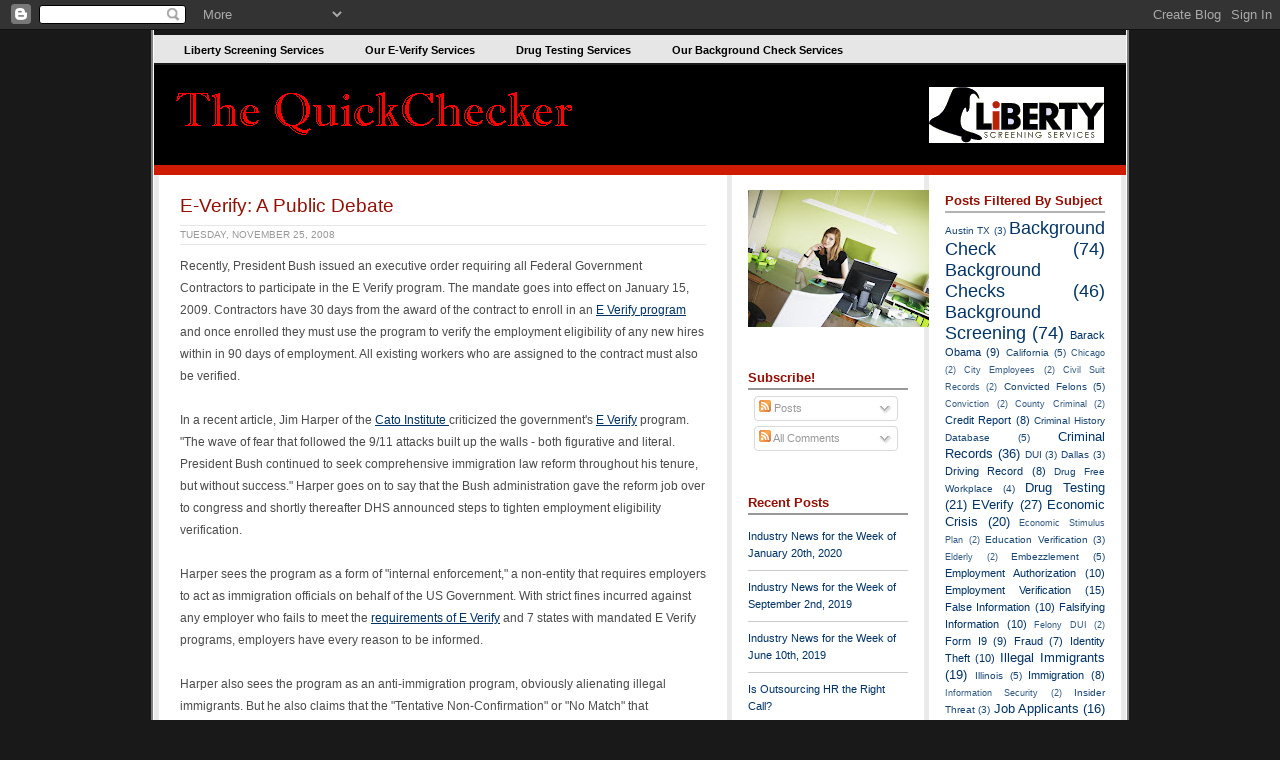

--- FILE ---
content_type: text/html; charset=UTF-8
request_url: http://blog.libertyscreening.com/2008/11/
body_size: 26666
content:
<!DOCTYPE html>
<html dir='ltr' xmlns='http://www.w3.org/1999/xhtml' xmlns:b='http://www.google.com/2005/gml/b' xmlns:data='http://www.google.com/2005/gml/data' xmlns:expr='http://www.google.com/2005/gml/expr'>
<head>
<link href='https://www.blogger.com/static/v1/widgets/2944754296-widget_css_bundle.css' rel='stylesheet' type='text/css'/>
<meta content='text/html; charset=UTF-8' http-equiv='Content-Type'/>
<meta content='blogger' name='generator'/>
<link href='http://blog.libertyscreening.com/favicon.ico' rel='icon' type='image/x-icon'/>
<link href='http://blog.libertyscreening.com/2008/11/' rel='canonical'/>
<link rel="alternate" type="application/atom+xml" title="The QuickChecker - Atom" href="http://blog.libertyscreening.com/feeds/posts/default" />
<link rel="alternate" type="application/rss+xml" title="The QuickChecker - RSS" href="http://blog.libertyscreening.com/feeds/posts/default?alt=rss" />
<link rel="service.post" type="application/atom+xml" title="The QuickChecker - Atom" href="https://www.blogger.com/feeds/5643305795109326337/posts/default" />
<!--Can't find substitution for tag [blog.ieCssRetrofitLinks]-->
<meta content='http://blog.libertyscreening.com/2008/11/' property='og:url'/>
<meta content='The QuickChecker' property='og:title'/>
<meta content='' property='og:description'/>
<title>The QuickChecker: November 2008</title>
<style id='page-skin-1' type='text/css'><!--
/* ************ START OF CSS STYLING ************ */
/* -----------------------------------------------------------------------
Blogger Template Design: Columnus
Design by: Ourblogtemplates.com, September 2008
Terms of Use: Free template with credit linked to Ourblogtemplates.com
----------------------------------------------------------------------- */
/* Variable definitions
========================
<Variable name="bodybgColor" description="Body Background Color"
type="color" default="#FFBBE8">
<Variable name="blogframeColor" description="Blog Background Color"
type="color" default="#800040">
<Variable name="blogBorderColor" description="Blog Border Color"
type="color" default="#800040">
<Variable name="headerbgColor" description="Header Background Color"
type="color" default="#ffffff">
<Variable name="headerBorderColor" description="Header Border Color"
type="color" default="#800040">
<Variable name="blogTitleColor" description="Blog Title Color"
type="color" default="#800040">
<Variable name="blogDescriptionColor" description="Blog Description Color"
type="color" default="#800040">
<Variable name="linkbarbgColor" description="Linkbar Background Color"
type="color" default="#C94093">
<Variable name="linkbarmainBorderColor" description="Linkbar Main Border Color"
type="color" default="#C94093">
<Variable name="linkbarBorderColor" description="Linkbar Border Color"
type="color" default="#9D1961">
<Variable name="linkbarTextColor" description="Linkbar Text Color"
type="color" default="#ffffff">
<Variable name="linkbarHoverBgColor" description="Linkbar Hover Background Color"
type="color" default="#ffffff">
<Variable name="linkbarHoverTextColor" description="Linkbar Hover Text Color"
type="color" default="#9D1961">
<Variable name="middlebarbgColor" description="Middlebar Background Color"
type="color" default="#ffffff">
<Variable name="contentbgColor" description="Content Background Color"
type="color" default="#ffffff">
<Variable name="contentBorderColor" description="Content Border Color"
type="color" default="#9D1961">
<Variable name="postbgColor" description="Post Background Color"
type="color" default="#ffffff">
<Variable name="postBorderColor" description="Post Border Color"
type="color" default="#ffffff">
<Variable name="postTitleColor" description="Post Title Color"
type="color" default="#000000">
<Variable name="posttitlebgColor" description="Post Title Background Color"
type="color" default="#000000">
<Variable name="posttitleBorderColor" description="Post Title Border Color"
type="color" default="#000000">
<Variable name="dateHeaderColor" description="Date Header Color"
type="color" default="#000000">
<Variable name="textColor" description="Text Color"
type="color" default="#191919">
<Variable name="mainLinkColor" description="Main Link Color"
type="color" default="#333333">
<Variable name="mainHoverLinkColor" description="Main Hover Link Color"
type="color" default="#9D1961">
<Variable name="mainVisitedLinkColor" description="Main Visited Link Color"
type="color" default="#9D1961">
<Variable name="blockQuoteColor" description="Blockquote Color"
type="color" default="#191919">
<Variable name="blockquoteBorderColor" description="Blockquote Border Color"
type="color" default="#191919">
<Variable name="codeTextColor" description="Code Text Color"
type="color" default="#660000">
<Variable name="imagebgColor" description="Photo Background Color"
type="color" default="#f5f5f5">
<Variable name="imageBorderColor" description="Photo Border Color"
type="color" default="#f5f5f5">
<Variable name="postfooterBgColor" description="Postfooter Background Color"
type="color" default="#b8659C">
<Variable name="postfooterBorderColor" description="Postfooter Border Color"
type="color" default="#b8659C">
<Variable name="postfooterTextColor" description="Postfooter Text Color"
type="color" default="#b8659C">
<Variable name="postfooterLinkColor" description="Postfooter Link Color"
type="color" default="#b8659C">
<Variable name="commentTabLinkColor" description="Comment Tab Link Color"
type="color" default="#b8659C">
<Variable name="feedlinksColor" description="Feed Links Color"
type="color" default="#9D1961">
<Variable name="mainsidebar1bgColor" description="Main Sidebar Background Color"
type="color" default="#FFBBE8">
<Variable name="sidebar1bgColor" description="Sidebar1 Background Color"
type="color" default="#FFBBE8">
<Variable name="sidebar2bgColor" description="Sidebar2 Background Color"
type="color" default="#FFBBE8">
<Variable name="sidebar1BorderColor" description="Sidebar1 Border Color"
type="color" default="#C94093">
<Variable name="sidebar2BorderColor" description="Sidebar2 Border Color"
type="color" default="#C94093">
<Variable name="sidebar1HeaderBgColor" description="Sidebar1 Header Background Color"
type="color" default="#ffffff">
<Variable name="sidebar2HeaderBgColor" description="Sidebar2 Header Background Color"
type="color" default="#ffffff">
<Variable name="sidebar1HeaderBorderColor" description="Sidebar1 Header Border Color"
type="color" default="#C94093">
<Variable name="sidebar2HeaderBorderColor" description="Sidebar2 Header Border Color"
type="color" default="#C94093">
<Variable name="sidebar1HeaderColor" description="Sidebar1 Header Color"
type="color" default="#000000">
<Variable name="sidebar2HeaderColor" description="Sidebar2 Header Color"
type="color" default="#000000">
<Variable name="sidebar1TextColor" description="Sidebar1 Text Color"
type="color" default="#9D1961">
<Variable name="sidebar2TextColor" description="Sidebar2 Text Color"
type="color" default="#9D1961">
<Variable name="sidebar1LinkColor" description="Sidebar1 Link Color"
type="color" default="#9D1961">
<Variable name="sidebar2LinkColor" description="Sidebar2 Link Color"
type="color" default="#9D1961">
<Variable name="sidebar1HoverLinkColor" description="Sidebar1 Hover Link Color"
type="color" default="#000000">
<Variable name="sidebar2HoverLinkColor" description="Sidebar2 Hover Link Color"
type="color" default="#000000">
<Variable name="sidebar1VisitedLinkColor" description="Sidebar1 Visited Link Color"
type="color" default="#000000">
<Variable name="sidebar2VisitedLinkColor" description="Sidebar2 Visited Link Color"
type="color" default="#000000">
<Variable name="sidebarListLineColor" description="Sidebar List Line Color"
type="color" default="#000000">
<Variable name="lowerbarbgColor" description="Lowerbar Background Color"
type="color" default="#ffffff">
<Variable name="lowerbarBorderColor" description="Lowerbar Border Color"
type="color" default="#C94093">
<Variable name="lowerbarHeaderColor" description="Lowerbar Header Color"
type="color" default="#000000">
<Variable name="lowerbarTitleBgColor" description="Lowerbar Header Background Color"
type="color" default="#C94093">
<Variable name="lowerbarTitleBorderColor" description="Lowerbar Header Border Color"
type="color" default="#C94093">
<Variable name="lowerbarTextColor" description="Lowerbar Text Color"
type="color" default="#9D1961">
<Variable name="lowerbarLinkColor" description="Lowerbar Link Color"
type="color" default="#9D1961">
<Variable name="lowerbarHoverLinkColor" description="Lowerbar Hover Link Color"
type="color" default="#000000">
<Variable name="lowerbarVisitedLinkColor" description="Lowerbar Visited Link Color"
type="color" default="#000000">
<Variable name="lowerbarListLineColor" description="Lowerbar List Line Color"
type="color" default="#000000">
<Variable name="commentTitleColor" description="Comment Header Color"
type="color" default="#000000">
<Variable name="commentAuthorBgColor" description="Comment Author Background Color"
type="color" default="#9D1961">
<Variable name="commentboxBorderColor" description="Comment Author Border Color"
type="color" default="#C94093">
<Variable name="commentauthorColor" description="Comment Author Color"
type="color" default="#9D1961">
<Variable name="commentTimeStampColor" description="Comment Timestamp Color"
type="color" default="#C94093">
<Variable name="commentTextColor" description="Comment Text Color"
type="color" default="#4c4c4c">
<Variable name="footerbgColor" description="Footer Background Color"
type="color" default="#ffffff">
<Variable name="footerBorderColor" description="Footer Border Color"
type="color" default="#000000">
<Variable name="footerHeaderColor" description="Footer Header Color"
type="color" default="#000000">
<Variable name="footerTextColor" description="Footer Text Color"
type="color" default="#C94093">
<Variable name="footerLinkColor" description="Footer Link Color"
type="color" default="#C94093">
<Variable name="footerHoverLinkColor" description="Footer Hover Link Color"
type="color" default="#C94093">
<Variable name="footerVisitedLinkColor" description="Footer Visited Link Color"
type="color" default="#C94093">
<Variable name="blogTitleFont" description="Blog Title Font"
type="font"
default="normal bold 273% Georgia, Times, serif"
>
<Variable name="blogDescriptionFont" description="Blog Description Font"
type="font"
default="normal normal 104% georgia,helvetica,verdana,Georgia, serif"
>
<Variable name="linkbarTextFont" description="Linkbar Text Font"
type="font"
default="normal normal 77% Verdana, sans-serif"
>
<Variable name="postTitleFont" description="Post Title Font"
type="font"
default="normal bold 180% Georgia, Times, serif"
>
<Variable name="dateHeaderFont" description="Date Header Font"
type="font"
default="normal bold 117% Arial, sans-serif"
>
<Variable name="textFont" description="Text Font"
type="font"
default="normal normal 90% Arial, sans-serif"
>
<Variable name="quoteFont" description="Blog Quote Font"
type="font"
default="normal normal 92% helvetica,tahoma,verdana,arial,times,Sans-serif"
>
<Variable name="sidebarHeaderFont" description="Sidebar Title Font"
type="font"
default="normal bold 117% Arial, sans-serif"
>
<Variable name="sidebarTextFont" description="Sidebar Text Font"
type="font"
default="normal normal 78% Arial, Verdana, sans-serif"
>
<Variable name="postfooterTextFont" description="Post-Footer Text Font"
type="font"
default="normal normal 93% Arial, sans-serif"
>
<Variable name="commentTitleFont" description="Comment Title Font"
type="font"
default="normal bold 120% Arial, sans-serif"
>
<Variable name="commentTextFont" description="Comment Text Font"
type="font"
default="normal normal 95% Arial, sans-serif"
>
<Variable name="footerHeaderFont" description="Footer Header Font"
type="font"
default="normal bold 131% Trebuchet, Trebuchet MS, Arial, sans-serif"
>
<Variable name="footerTextFont" description="Footer Text Font"
type="font"
default="normal normal 76% Trebuchet, Trebuchet MS, Arial, sans-serif"
>
*/
/* -----   GLOBAL   ----- Blogger template design by Ourblogtemplates.com */
* {margin:0; padding:0;}
body {
margin: 0px 0px 0px 0px;
padding: 0px 0px 0px 0px;
text-align: center;
color: #4c4c4c;
background: #191919 url() repeat top right;
background-attachment: fixed;
font-family: arial,verdana,helvetica,tahoma,Sans-serif;
font-size: 100%;
width: 100%;
}
#outer-wrapper {
margin: 0 auto;   /* auto - to make the template lay in the screen center */
padding: 0px 0px 0px 0px;
margin-top: 0px;
margin-bottom: 20px;
position: relative;
width: 100%;
text-align: center;
}
#blog-wrapper {
margin: 0 auto;   /* auto - to make the template lay in the screen center */
padding: 0px 1px 0px 1px;
margin-top: 0px;
margin-bottom: 10px;
text-align: center;
position: relative;
width: 972px;
background: #ffffff;
border: 2px solid #7f7f7f;
border-top: 0;
}
#spacer {clear: both; margin: 0; padding: 0;}
/* global link attributes */
a {color: #003366; text-decoration: underline;}
a:hover {color: #940f04; text-decoration: underline;}
a:visited {color: #003366; text-decoration: underline;}
/* Blogger Navigation Bar */
#Navbar1 {
margin: 0;
padding: 0;
/* visibility: hidden; */
/* display: none; */
}
/* -----   TOP ADS   ----- Blogger template design by Ourblogtemplates.com */
#topads-wrapper {
margin: 0;
padding: 0;
position: relative;
text-align: center;
width: 100%;
}
#topads {margin: 0; padding: 0;}
#topads .widget {margin: 0; padding: 5px 0;}
/* -----   HEADER   ----- Blogger template design by Ourblogtemplates.com */
#header-wrapper {
margin: 0px 0px 0px 0px;
padding: 0px 0px 0px 0px;
width: 972px;
text-align: center;
background: #191919;
border-top: 0px solid #191919;
border-bottom: 0px solid #191919;
}
#header {
margin: 0px 0px 0px 0px;
padding: 0px 0px 0px 0px;
text-align: left;
}
#header h1 {
color: #ffffff;
font: normal normal 198% Arial, sans-serif;
text-align: left;
text-transform: uppercase;
margin: 0px 0px 0px 0px;
padding: 20px 25px 0px 25px;
}
#header h1 a {
text-decoration: none;
color: #ffffff;
}
#header h1 a:hover {
text-decoration: underline;
color: #999999;
}
#header .description {
color: #999999;
font: normal normal 92% Arial, sans-serif;
text-align: left;
margin: 0px 0px 0px 0px;
padding: 5px 25px 17px 25px;
}
#header h1 p, #header .description p {margin:0;padding:0}
#header a img {
margin: 0px 0px 0px 0px;
padding: 0px 0px 0px 0px;
border: 0;
}
/* -----   LINKBAR   ----- Blogger template design by Ourblogtemplates.com */
#linkbar-wrapper {
margin: 0px 0px 0px 0px;
padding: 0px 0px 0px 0px;
width: 972px;
}
#linkbar {
margin: 0px 0px 0px 0px;
padding: 0px 0px 0px 0px;
width: 972px;
position: relative;
background: #e6e6e6;
border-top: 5px solid #191919;
border-bottom: 2px solid #191919;
}
#linkbar .widget {
margin: 0px 0px 0px 0px;
padding: 5px 10px 5px 10px;
}
#linkbar ul {
margin: 0px 0px 0px 0px;
padding: 0px 0px 0px 0px;
text-align: left;
list-style-type:none;
border-right: 0px solid #e6e6e6;
}
#linkbar li {
display: inline;
margin: 0px 0px 0px 0px;
padding: 0px 0px 0px 0px;
}
#linkbar h2 {
margin: 0px 0px 0px 0px;
padding: 0px 0px 0px 0px;
display: none;
visibility: hidden;
}
#linkbar a {
clear: both;
margin: 0px -4px 0px 0px;
padding: 8px 20px 6px 20px;
width:100%;
text-decoration:none;
font: normal bold 67% Verdana, sans-serif;
color: #000000;
/* text-transform: uppercase; */
border-right: 1px solid #e6e6e6;
border-bottom: 0px solid #e6e6e6;
}
#linkbar a:hover {
color: #4c4c4c;
background: #ffffff;
}
/* -----   MIDDLE ADS   ----- Blogger template design by Ourblogtemplates.com */
#middleads-wrapper {
margin: 0;
padding: 0;
position: relative;
text-align: center;
width: 100%;
}
#middleads, #middleads2 {
margin: 0;
padding: 0;
}
#middleads .widget, #middleads2 .widget {
margin: 0;
padding: 5px 0;
background: #ffffff;
}
/* -----   MAIN   ----- Blogger template design by Ourblogtemplates.com */
#content-wrapper {
width: 972px;
margin: 0px 0px 0px 0px;
padding: 0px 0px 0px 0px;
position: relative;
text-align: left;
background: #EAEAEA;
border-top: 10px solid #CF1C00;
}
#main-wrapper {
float: left;
position: relative;
max-width: 578px;
margin: 0px 0px 0px 0px;
padding: 0px 0px 0px 0px;
text-align: left;
word-wrap: break-word; /* fix for long text breaking sidebar float in IE */
overflow: hidden; /* fix for long non-text content breaking IE sidebar float */
}
#main {
width: 526px;
margin: 0px 5px 0px 5px;
padding: 15px 20px 0px 20px;
text-align: left;
background: #ffffff; /* url(http://farm4.static.flickr.com/3135/2746541297_c4c9e6dae2_o.jpg) repeat-y top left; */
border-left: 1px solid #ffffff;
border-right: 1px solid #ffffff;
color: #4c4c4c;
font: normal normal 77% Verdana, sans-serif;
}
#main .widget {
margin: 0px 0px 0px 0px;
padding: 0px 0px 20px 0px;
}
.post {
margin: 0px 0px 0px 0px;
padding: 0px 0px 0px 0px;
line-height: 1.8em;
text-align: left;
}
.post h3 {
margin: 0px -15px 0px -15px;
padding: 0px 15px 0px 15px;
color: #940f04;
font: normal normal 158% Verdana, sans-serif;
text-decoration: none;
text-align: left;
line-height: 1.6em;
/* background: #999999;
border-top: 1px solid #e6e6e6;
border-bottom: 2px solid #e6e6e6; */
}
.post h3 a, .post h3 a:visited {
color: #940f04;
text-decoration: none;
}
.post h3 a:hover {
color: #4c4c4c;
text-decoration: underline;
}
.post-header-line-1 {
margin: 4px 0px 10px 0px;
padding: 3px 0px 4px 0px;
border-top: 1px solid #e6e6e6;
border-bottom: 1px solid #e6e6e6;
}
h2.date-header {
margin: 0px 0px 0px 0px;
padding: 0px 0px 0px 0px;
text-align: left;
color: #999999;
font: normal normal 82% Arial, sans-serif;
text-decoration: none;
text-transform: uppercase;
}
.date-header span {
margin: 0px 0px 0px 0px;
padding: 0px 0px 0px 0px;
}
.post-body p {
/* Fix bug in IE5/Win with italics in posts */
margin: 0px 0px 0px 0px;
padding: 1px 0px 1px 0px;
display: inline; /* to fix floating-ads wrapping problem in IE */
height: 1%;
overflow: visible;
}
.post-body p a, .post-body p a:visited {
color: #003366;
text-decoration: underline;
}
.post-body a:hover {
text-decoration: underline;
color: #940f04;
}
.post ul {
margin: 0px 0px 0px 0px;
padding: 12px 0px 12px 30px;
list-style-type: disc;
line-height: 1.6em;
font-size: 95%;
}
.post ol {
margin: 0px 0px 0px 0px;
padding: 12px 0px 12px 30px;
line-height: 1.6em;
font-size: 95%;
}
.post li {
margin: 0px 0px 0px 0px;
padding: 0px 0px 8px 0px;
}
a img {
margin: 5px 5px 5px 5px;
padding: 0px 0px 0px 0px;
}
.post img {
margin: 5px;
padding: 5px;
background: #ffffff;
border: 1px solid #e6e6e6;
}
/* -----   POST-FOOTER   ----- Blogger template design by Ourblogtemplates.com */
.post-footer {
display: block;
margin: 25px 0px 25px 0px;
padding: 7px 12px 5px 12px;
text-align: left;
font: normal normal 86% Verdana, sans-serif;
color: #4c4c4c;
font-weight: normal;
line-height: 1.7em;
text-decoration: none;
background: #f9f9f9;
border-bottom: 1px solid #f1f1f1;
}
.post-footer-line {
margin: 0px 0px 0px 0px;
padding: 0px 0px 0px 0px;
}
.post-footer-line-1, .post-footer-line-2, .post-footer-line-3 {
margin: 0px 0px 0px 0px;
padding: 0px 0px 0px 0px;
}
.post-footer a {
color: #6C82B5;
text-decoration: none;
}
.post-footer a:hover {
color: #940f04;
text-decoration: underline;
}
.post-footer .post-comment-link a {
margin: 0px 0px 0px 7px;
padding: 0px 0px 0px 9px;
border-left: 1px solid #4c4c4c;
color: #6C82B5;
font-weight: normal;
text-decoration: none;
}
.post-footer .post-comment-link a:hover {
color: #940f04;
text-decoration: underline;
}
.post-footer .post-icons {
margin: 0px 0px 0px 0px;
padding: 0px 0px 0px 0px;
}
.post-footer img {
margin: 0px 0px 0px 0px;
padding: 0px 0px 5px 0px;
background: #f9f9f9;
}
#blog-pager {
margin: 0px 0px 0px 0px;
padding: 0px 0px 0px 0px;
text-align: center;
font: normal normal 86% Verdana, sans-serif;
color: #003366;
}
#blog-pager a {color: #003366}
#blog-pager a:hover {color: #940f04}
#blog-pager-newer-link {
float: left;
margin: 0px 0px 0px 0px;
padding: 0px 0px 0px 0px;
}
#blog-pager-older-link {
float: right;
margin: 0px 0px 0px 0px;
padding: 0px 0px 0px 0px;
}
.feed-links {
margin: 10px 0px 0px 0px;
padding: 0px 0px 0px 0px;
clear: both;
text-align: left;
font: normal normal 86% Verdana, sans-serif;
color: #003366;
}
.feed-links a, .feed-links a:visited {color: #003366}
.feed-links a:hover {color: #940f04}
/* -----   SIDEBAR   ----- Blogger template design by Ourblogtemplates.com */
#side-wrapper1, #side-wrapper2 {
max-width: 197px;
float: left;
margin: 0px 0px 0px 0px;
padding: 0px 0px 0px 0px;
word-wrap: break-word; /* fix for long text breaking sidebar float in IE */
overflow: hidden; /* fix for long non-text content breaking IE sidebar float */
}
#sidebar-wrapper {
float: left;
margin: 0px 0px 0px 0px;
padding: 0px 0px 0px 0px;
word-wrap: break-word; /* fix for long text breaking sidebar float in IE */
overflow: hidden; /* fix for long non-text content breaking IE sidebar float */
}
.sidebar {
margin: 0px 0px 0px 0px;
padding: 0px 0px 0px 0px;
text-align: left;
font: normal normal 70% Verdana, sans-serif;
}
#sidebar1 {
width: 160px;
margin: 0px 5px 0px 0px;
padding: 15px 15px 0px 15px;
color: #003366;
line-height: 1.6em;
background: #ffffff;
border-left: 1px solid #ffffff;
border-right: 1px solid #ffffff;
}
#sidebar2 {
width: 160px;
margin: 0px 5px 0px 0px;
padding: 15px 15px 0px 15px;
color: #003366;
line-height: 1.6em;
background: #ffffff;
border-left: 1px solid #ffffff;
border-right: 1px solid #ffffff;
}
#sidebar1 .widget {
margin: 0px 0px 0px 0px;
padding: 0px 0px 35px 0px;
}
#sidebar2 .widget {
margin: 0px 0px 0px 0px;
padding: 0px 0px 35px 0px;
}
/* sidebar heading ----- Blogger template design by Ourblogtemplates.com */
#sidebar1 h2 {
margin: 0px 0px 5px 0px;
padding: 3px 0px 3px 0px;
text-align: left;
color: #940f04;
font: normal bold 115% Verdana, sans-serif;
/* background: #191919; */
border-bottom: 2px solid #999999;
}
#sidebar2 h2 {
margin: 0px 0px 5px 0px;
padding: 3px 0px 3px 0px;
text-align: left;
color: #940f04;
font: normal bold 115% Verdana, sans-serif;
/* background: #191919; */
border-bottom: 2px solid #b3b3b3;
}
.sidebar ul, #BlogArchive1 ul {
margin: 0px 0px 0px 0px;
padding: 0px 0px 0px 0px;
list-style-type: none;
}
.sidebar li, #BlogArchive1 li {
margin: 0px 0px 0px 0px;
padding: 8px 0px 8px 0px;
border-bottom: 1px solid #cccccc;
}
#sidebar1 a {
color: #003366;
text-decoration: none;
}
#sidebar1 a:hover {
text-decoration: underline;
color: #940f04;
}
#sidebar1 a:visited {
text-decoration: none;
color: #003366;
}
#sidebar2 a {
color: #003366;
text-decoration: none;
}
#sidebar2 a:hover {
text-decoration: underline;
color: #940f04;
}
#sidebar2 a:visited {
text-decoration: none;
color: #003366;
}
.sidebar a img {
margin: 0px 0px 0px 0px;
padding: 0px 0px 0px 0px;
}
/* -----   PROFILE   ----- Blogger template design by Ourblogtemplates.com */
.profile-img {
margin: 5px;
padding: 0px;
border: 1px solid #cccccc;
}
.profile-textblock {
margin: 5px 0px 5px 0px;
padding: 5px 0px 5px 0px;
clear: both;
line-height: 1.6em;
border-top: 1px solid #cccccc;
border-bottom: 1px solid #cccccc;
}
.profile-datablock {
margin: 2px 0px 5px 0px;
padding: 0px 0px 0px 0px;
}
.profile-data {
margin: 0px 0px 0px 0px;
padding: 0px 0px 0px 0px;
font-weight: normal;
font-style: italic;
}
.profile-link {
margin: 0px 0px 0px 0px;
padding: 0px 0px 0px 0px;
}
/* -----   BLOCKQUOTE   ----- */
blockquote {
margin: 10px 0px 10px 20px;
padding: 0px 0px 0px 15px;
font: italic normal 95% Verdana, sans-serif;
line-height: 1.6em;
color: #4c4c4c;
border-left: 1px solid #ffffff;
}
/* -----   CODE   ----- */
code {
color: #4c4c4c;
font-size: 110%;
}
/* -----   COMMENT   ----- Blogger template design by Ourblogtemplates.com */
#comments {
margin: 0px 0px 0px 0px;
padding: 0px 0px 20px 0px;
text-align: left;
color: #4c4c4c;
font: normal normal 94% Verdana, sans-serif;
}
/* comment-header */
#comments h4 {
margin: 20px 0px 0px 0px;
padding: 0px 0px 0px 0px;
color: #940f04;
font: normal normal 157% Verdana, sans-serif;
}
.deleted-comment {
font-style:italic;
color:gray;
margin: 3px 0px 3px 0px;
}
.comment-author {
display: block;
margin: 10px 0px 0px 0px;
padding: 8px 10px 3px 0px;
color: #003366;
/* background: #ffffff; */
border-top: 1px solid  #cccccc;
border-bottom: 0px dotted #cccccc;
font-weight: normal;
}
.comment-author a {color: #003366; text-decoration: none;}
.comment-author a:hover {color: #999999; text-decoration: underline;}
.comment-author a:visited {color: #003366; text-decoration: none;}
.comment-body {margin: 0; padding: 5px 0px 5px 40px;}
.comment-body p {margin: 0; padding: 0; line-height: 1.7em;}
.comment-footer, .comment-footer a {margin: 0px 0px 0px 0px; padding: 4px 0px 0px 0px;}
.comment-timestamp {
margin: 0px 0px 0px 4px;
padding: 0px 0px 7px 4px;
color: #999999;
text-decoration: none;
font-weight: normal;
font-style: italic;
}
.comment-timestamp a {
color: #999999;
text-decoration: none;
}
.comment-timestamp a:hover {color: #003366; text-decoration: underline;}
#comments ul {margin: 0; padding: 0; list-style-type: none;}
#comments li {margin: 0; padding: 0;}
a.comment-link {
/* ie5.0/win doesn't apply padding to inline elements,
so we hide these two declarations from it */
padding: 0px 0px 0px 0px;
}
html>body a.comment-link {
/* respecified, for ie5/mac's benefit */
padding-left: 0px;
}
/* -----   LOWER SECTION   ----- Blogger template design by Ourblogtemplates.com */
#lower-wrapper {
margin: 0px 0px 0px 0px;
padding: 0px 0px 0px 0px;
width: 972px;
font: normal normal 70% Verdana, sans-serif;
color: #4c4c4c;
background: #f3f3f3;
border-top: 3px solid #191919;
}
#lowerbar-wrapper {
float: left;
margin: 0px 0px 0px 0px;
padding: 0px 0px 0px 0px;
width: 33%;
text-align: left;
line-height: 1.6em;
word-wrap: break-word; /* fix for long text breaking sidebar float in IE */
overflow: hidden; /* fix for long non-text content breaking IE sidebar float */
}
#lowerads-wrapper {
float: left;
margin: 0px 0px 0px 0px;
padding: 0px 0px 0px 0px;
width: 100%;
text-align: center;
word-wrap: break-word; /* fix for long text breaking sidebar float in IE */
overflow: hidden; /* fix for long non-text content breaking IE sidebar float */
}
.lowerbar {margin: 0; padding: 0;}
.lowerbar .widget {margin: 0; padding: 15px 20px 15px 20px;}
.lowerads {margin: 0; padding: 0;}
.lowerads .widget {margin: 0; padding: 10px 0px 10px 0px;}
.lowerbar h2 {
margin: 0px 0px 5px 0px;
padding: 10px 0px 5px 0px;
color: #000000;
font: normal bold 115% Verdana, sans-serif;
text-align: left;
/* background: #ffffff; */
border-bottom: 1px solid #b3b3b3;
}
.lowerbar ul {
margin: 0px 0px 0px 0px;
padding: 0px 0px 0px 0px;
list-style-type: none;
}
.lowerbar li {
margin: 0px 0px 0px 0px;
padding: 1px 0px 1px 0px;
/* border-bottom: 1px solid #cccccc; */
}
.lowerbar a {color: #4c4c4c; text-decoration: none;}
.lowerbar a:hover {text-decoration: underline; color: #000000;}
.lowerbar a:visited {text-decoration: none; color: #4c4c4c;}
/* -----   FOOTER   ----- Blogger template design by Ourblogtemplates.com */
#footer-wrapper {
clear: both;
display: inline; /* handles IE margin bug */
float: left;
width: 972px;
margin: 0px 0px 0px 0px;
padding: 0px 0px 0px 0px;
background: #000000;
border-top: 3px solid #CF1C00;
}
#footer {
margin: 0px 0px 0px 0px;
padding: 15px 0px 0px 0px;
text-align: center;
color: #ffffff;
font: normal normal 72% Verdana, sans-serif;
line-height: 1.6em;
}
#footer h2 {
margin: 0px 0px 0px 0px;
padding: 0px 0px 2px 0px;
color: #cccccc;
font: normal bold 127% Verdana, sans-serif;
}
#footer .widget {
margin: 0px 0px 0px 0px;
padding: 0px 10px 15px 10px;
}
.footer p {margin: 0; padding: 0}
.footer a {
color: #cccccc;
text-decoration: none;
}
.footer a:hover {
color: #ffffff;
text-decoration: underline;
}
.footer a:visited {
color: #cccccc;
text-decoration: none;
}
/* -----   BOTTOM ADS   ----- Blogger template design by Ourblogtemplates.com */
#bottomads-wrapper {
margin: 0;
padding: 0;
position: relative;
text-align: center;
width: 100%;
}
#bottomads {margin: 0; padding: 10px 0;}
#bottomads .widget {margin: 0; padding: 5px 0;}
/* -----   CREDIT   ----- */
#credit {
margin: 0px 0px 0px 0px;
padding: 2px 0px 0px 0px;
width: 100%;
height: 26px;
clear: both;
font-family: verdana, helvetica;
font-size: 70%;
color: #dddddd;
font-weight: normal;
background: #000000;
}
#creditleft {
margin: 0px 0px 0px 0px;
padding: 7px 0px 0px 0px;
height: 26px;
position: relative;
float: left;
text-align: left;
display: inline;
width: 71%;
background: #000000;
}
#creditright {
margin: -33px 0px 0px 0px;
padding: 7px 0px 0px 0px;
height: 26px;
position: relative;
float: right;
text-align:right;
display: inline;
width: 30%;
background: #000000;
}
#creditleft p {
margin: 0;
padding: 0
}
#creditright p {
margin: 0;
padding: 0
}
#creditleft a, .creditleft a:hover, .creditleft a:visited {
color: #dddddd;
text-decoration: underline;
}
#creditright a, .creditright a:hover, .creditright a:visited {
color: #dddddd;
text-decoration: underline;
}
/* ************ END OF CSS STYLING ************ */
/** Page structure tweaks for layout editor wireframe */
body#layout #main,
body#layout #sidebar {
padding: 0;
}

--></style>
<script type='text/javascript'>

var fade = false;
function showFull(id) {
	var post = document.getElementById(id);
        var spans = post.getElementsByTagName('span');
        for (var i = 0; i < spans.length; i++) {
             if (spans[i].id == "fullpost") {
                 if (fade) {
                    spans[i].style.background = peekaboo_bgcolor;
                    Effect.Appear(spans[i]);
                } else spans[i].style.display = 'inline';
             }
             if (spans[i].id == "showlink")
                 spans[i].style.display = 'none';
             if (spans[i].id == "hidelink")
                 spans[i].style.display = 'inline';
        }
}


function hideFull(id) {
	var post = document.getElementById(id);
        var spans = post.getElementsByTagName('span');
        for (var i = 0; i < spans.length; i++) {
             if (spans[i].id == "fullpost") {
                 if (fade) {
                   spans[i].style.background = peekaboo_bgcolor;
                   Effect.Fade(spans[i]);
                 } else spans[i].style.display = 'none';
             }
             if (spans[i].id == "showlink")
                 spans[i].style.display = 'inline';
             if (spans[i].id == "hidelink")
                 spans[i].style.display = 'none';
        }
        post.scrollIntoView(true);
}

function checkFull(id) {
	var post = document.getElementById(id);
        var spans = post.getElementsByTagName('span');
        var found = 0;
        for (var i = 0; i < spans.length; i++) {
             if (spans[i].id == "fullpost") {
                 spans[i].style.display = 'none';
                 found = 1;
             }
             if ((spans[i].id == "showlink") && (found == 0))
                 spans[i].style.display = 'none';
        }
}

</script>
<script src='http://yui.yahooapis.com/2.2.0/build/yahoo-dom-event/yahoo-dom-event.js' type='text/javascript'></script>
<script src='http://yui.yahooapis.com/2.2.0/build/calendar/calendar-min.js' type='text/javascript'></script>
<link href='http://yui.yahooapis.com/2.2.0/build/calendar/assets/calendar.css' rel='stylesheet' type='text/css'/>
<script type='text/javascript'>
//<![CDATA[
	/*
		Created by: PurpleMoggy
		http://purplemoggy.blogspot.com
	*/
	
	var _yourBlogUrl = "http://blog.libertyscreening.com"; //edit this
	var _yourBlogTimeZone = "-06:00"; //edit this
	
	_yourBlogTimeZone = encodeURIComponent(_yourBlogTimeZone);
	
	var _dayTitles = new Array("","","","","","","","","","","","","","","","","","","","","","","","","","","","","","","");

	YAHOO.namespace("example.calendar");
	
	function cal1Init() {
		YAHOO.example.calendar.cal1 = new YAHOO.widget.Calendar("cal1","cal1Container");
		YAHOO.example.calendar.cal1.addMonthRenderer(1, YAHOO.example.calendar.cal1.renderBodyCellRestricted);
		YAHOO.example.calendar.cal1.addMonthRenderer(2, YAHOO.example.calendar.cal1.renderBodyCellRestricted);
		YAHOO.example.calendar.cal1.addMonthRenderer(3, YAHOO.example.calendar.cal1.renderBodyCellRestricted);
		YAHOO.example.calendar.cal1.addMonthRenderer(4, YAHOO.example.calendar.cal1.renderBodyCellRestricted);
		YAHOO.example.calendar.cal1.addMonthRenderer(5, YAHOO.example.calendar.cal1.renderBodyCellRestricted);
		YAHOO.example.calendar.cal1.addMonthRenderer(6, YAHOO.example.calendar.cal1.renderBodyCellRestricted);
		YAHOO.example.calendar.cal1.addMonthRenderer(7, YAHOO.example.calendar.cal1.renderBodyCellRestricted);
		YAHOO.example.calendar.cal1.addMonthRenderer(8, YAHOO.example.calendar.cal1.renderBodyCellRestricted);
		YAHOO.example.calendar.cal1.addMonthRenderer(9, YAHOO.example.calendar.cal1.renderBodyCellRestricted);
		YAHOO.example.calendar.cal1.addMonthRenderer(10, YAHOO.example.calendar.cal1.renderBodyCellRestricted);
		YAHOO.example.calendar.cal1.addMonthRenderer(11, YAHOO.example.calendar.cal1.renderBodyCellRestricted);
		YAHOO.example.calendar.cal1.addMonthRenderer(12, YAHOO.example.calendar.cal1.renderBodyCellRestricted);
		YAHOO.example.calendar.cal1.selectEvent.subscribe(mySelectHandler, YAHOO.example.calendar.cal1, true);	
		YAHOO.example.calendar.cal1.changePageEvent.subscribe(myChangePageHandler, YAHOO.example.calendar.cal1, true);
		YAHOO.example.calendar.cal1.renderEvent.subscribe(syncMonthYear);
		YAHOO.example.calendar.cal1.render();
		myChangePageHandler();
	};
	
	
	var myChangePageHandler = function(type,args,obj) {
		var month = YAHOO.example.calendar.cal1.cfg.getProperty("pagedate").getMonth() + 1;
		if (month.toString().length == 1) {
			month = "0" + month;
		}
		var year = YAHOO.example.calendar.cal1.cfg.getProperty("pagedate").getFullYear();
		
		document.getElementById("cal1Titles").innerHTML = "";
		_dayTitles = new Array("","","","","","","","","","","","","","","","","","","","","","","","","","","","","","","");
		
		checkPostsForMonth(month, year);
	};
	
	function checkPostsForMonth(month,year) {
		document.getElementById("cal1loadimg").style.display = "block";
	
		var script = document.createElement("script");
		script.setAttribute("type", "text/javascript");
		var theUrl = _yourBlogUrl +"/feeds/posts/summary?alt=json-in-script&callback=checkPostsCallback&published-min=" + year + "-" + month + "-01T00%3A00%3A00" + _yourBlogTimeZone + "&published-max=" + year + "-" + month + "-31T23%3A59%3A59" + _yourBlogTimeZone + "&max-results=100";
		script.setAttribute("src", theUrl);
		document.documentElement.firstChild.appendChild(script);
	};
	
	function checkPostsCallback(json) {
	
		if (json.feed.entry) {
			for(i = 0; i < json.feed.entry.length; i++) {
				var month = json.feed.entry[i].published.$t.substr(5,2);
				var year = json.feed.entry[i].published.$t.substr(0,4);
				var day = json.feed.entry[i].published.$t.substr(8,2);
				var date = month + "/" + day + "/" + year;
				var href = json.feed.entry[i].link[0].href;
				var title = json.feed.entry[i].title.$t;
				
				if (day.substr(0,1) == "0") {
					day = day.substr(1);
				}
				
				document.getElementById("cal1Titles").innerHTML += "<li><a href='" + href + "'>" + title + "</a>";
				_dayTitles[day] += "<li><a href='" + href + "'>" + title + "</a>";
			
				YAHOO.example.calendar.cal1.addRenderer(date, myCustomRenderer);

			}
			YAHOO.example.calendar.cal1.render();
		}
		
		document.getElementById("cal1loadimg").style.display = "none";

	};
	
	
	function showDayTitles(day) {
		document.getElementById("cal1Titles").innerHTML = _dayTitles[day];
	}
	
	
	var myCustomRenderer = function(workingDate, cell) {
	
		var day = workingDate.toString().substr(8,2);
		if (day.substr(0,1) == "0") {
			day = day.substr(1);
		}
	
	
		cell.innerHTML = '<div onmouseover="showDayTitles(' + day + ');"><a href="javascript:void(null);" >' + YAHOO.example.calendar.cal1.buildDayLabel(workingDate) + "</a></div>";
		YAHOO.util.Dom.addClass(cell, YAHOO.example.calendar.cal1.Style.CSS_CELL_SELECTABLE);
		YAHOO.util.Dom.addClass(cell, YAHOO.example.calendar.cal1.Style.CSS_CELL_HIGHLIGHT1);
		return YAHOO.widget.Calendar.STOP_RENDER; 
		
		
	}
	
	var mySelectHandler = function(type,args,obj) {
		var dates = args[0];
		var date = dates[0];
		var year = date[0];
		var month = date[1];
		if (month.toString().length == 1) {
			month = "0" + month;
		}
		var day = date[2];
		
		var element = YAHOO.util.Dom.getElementsByClassName("d" + day, "td", "cal1Container")[0];
		
		if (day.toString().length == 1) {
			day = "0" + day;
		}
		
		if (element.className.indexOf("highlight1") != -1) {
			window.location = _yourBlogUrl + "/search?updated-min=" + year + "-" + month + "-" + day + "T00%3A00%3A00" + _yourBlogTimeZone + "&updated-max=" + year + "-" + month + "-" + day + "T23%3A59%3A59" + _yourBlogTimeZone;
		}

	};
	
	var changeDate = function() {
		YAHOO.example.calendar.cal1.setMonth(parseInt(YAHOO.util.Dom.get("cal1monthselect").value));
		YAHOO.example.calendar.cal1.setYear(parseInt(YAHOO.util.Dom.get("cal1yearselect").value));
	    YAHOO.example.calendar.cal1.render(); 
	    myChangePageHandler();
	}
	
	var syncMonthYear = function(type) { 
		YAHOO.util.Dom.get("cal1monthselect").value = parseInt(YAHOO.example.calendar.cal1.cfg.getProperty("pagedate").getMonth());
		
		var fullYear = parseInt(YAHOO.example.calendar.cal1.cfg.getProperty("pagedate").getFullYear());
		
		var isYearFound = false;
		var i = 0;
		while(i < document.getElementById("cal1yearselect").options.length && !isYearFound) {
			if (document.getElementById("cal1yearselect").options[i].value == fullYear) {
				isYearFound = true;
			}
			i++;
		}
		if (!isYearFound) {
			var option = document.createElement("option");
			option.setAttribute("value", fullYear);
			var text = document.createTextNode(fullYear);
			option.appendChild(text);
			document.getElementById("cal1yearselect").appendChild(option);
		}
		
	    YAHOO.util.Dom.get("cal1yearselect").value = fullYear; 
	};
	
	YAHOO.util.Event.addListener(window, "load", cal1Init);
	YAHOO.util.Event.addListener("cal1dateselect", "click", changeDate);
//]]>
</script>
<meta content='gBx+Os8ATHh6NucTxhdxHdnF+TrZquk08mIOdDUvZrw=' name='verify-v1'/>
<link href='https://www.blogger.com/dyn-css/authorization.css?targetBlogID=5643305795109326337&amp;zx=ae8aed31-3c8e-411e-8e73-482cc6f6f7df' media='none' onload='if(media!=&#39;all&#39;)media=&#39;all&#39;' rel='stylesheet'/><noscript><link href='https://www.blogger.com/dyn-css/authorization.css?targetBlogID=5643305795109326337&amp;zx=ae8aed31-3c8e-411e-8e73-482cc6f6f7df' rel='stylesheet'/></noscript>
<meta name='google-adsense-platform-account' content='ca-host-pub-1556223355139109'/>
<meta name='google-adsense-platform-domain' content='blogspot.com'/>

<!-- data-ad-client=ca-pub-3658349798323195 -->

</head>
<body>
<div class='navbar section' id='navbar'><div class='widget Navbar' data-version='1' id='Navbar1'><script type="text/javascript">
    function setAttributeOnload(object, attribute, val) {
      if(window.addEventListener) {
        window.addEventListener('load',
          function(){ object[attribute] = val; }, false);
      } else {
        window.attachEvent('onload', function(){ object[attribute] = val; });
      }
    }
  </script>
<div id="navbar-iframe-container"></div>
<script type="text/javascript" src="https://apis.google.com/js/platform.js"></script>
<script type="text/javascript">
      gapi.load("gapi.iframes:gapi.iframes.style.bubble", function() {
        if (gapi.iframes && gapi.iframes.getContext) {
          gapi.iframes.getContext().openChild({
              url: 'https://www.blogger.com/navbar/5643305795109326337?origin\x3dhttp://blog.libertyscreening.com',
              where: document.getElementById("navbar-iframe-container"),
              id: "navbar-iframe"
          });
        }
      });
    </script><script type="text/javascript">
(function() {
var script = document.createElement('script');
script.type = 'text/javascript';
script.src = '//pagead2.googlesyndication.com/pagead/js/google_top_exp.js';
var head = document.getElementsByTagName('head')[0];
if (head) {
head.appendChild(script);
}})();
</script>
</div></div>
<div id='outer-wrapper'>
<!-- skip links for text browsers -->
<span id='skiplinks' style='display:none;'>
<a href='#main'>skip to main </a> |
<a href='#sidebar'>skip to sidebar</a>
</span>
<div id='topads-wrapper'>
<div class='topads no-items section' id='topads'></div>
</div>
<div style='clear: both;'></div>
<div id='blog-wrapper'>
<div id='linkbar-wrapper'>
<div class='linkbar section' id='linkbar'><div class='widget LinkList' data-version='1' id='LinkList1'>
<h2>Linkbar</h2>
<div class='widget-content'>
<ul>
<li><a href='http://www.libertyscreening.com/'>Liberty Screening Services</a></li>
<li><a href='http://www.libertyscreening.com/I9evp.htm'>Our E-Verify Services</a></li>
<li><a href='http://libertyscreening.com/substanceabusess.htm'>Drug Testing Services</a></li>
<li><a href='http://www.libertyscreening.com/backgroundss.htm'>Our Background Check Services</a></li>
</ul>
<div class='clear'></div>
</div>
</div></div>
</div>
<div style='clear: both;'></div>
<div id='header-wrapper'>
<div class='header section' id='header'><div class='widget Header' data-version='1' id='Header1'>
<div id='header-inner'>
<a href='http://blog.libertyscreening.com/' style='display: block'>
<img alt='The QuickChecker' height='100px; ' id='Header1_headerimg' src='https://blogger.googleusercontent.com/img/b/R29vZ2xl/AVvXsEiCEesd15t8y2GF8HxGM8mU44kAEOMvsfColuVfLwwd66_qDkWAulPuym8s1M7FcLDqKIobBEf0S18YwKF85M1nu-AM0yDxPC_CJ-NtwJHuBszWAqFguvvIPfP2FNWCanr9xdTInHluxiw/s1600-r/Quickchecker.gif' style='display: block' width='972px; '/>
</a>
</div>
</div></div>
</div>
<div style='clear: both;'></div>
<div id='middleads-wrapper'>
<div class='middleads no-items section' id='middleads'></div>
</div>
<div style='clear: both;'></div>
<div id='content-wrapper'>
<div id='main-wrapper'>
<div class='main section' id='main'><div class='widget Blog' data-version='1' id='Blog1'>
<div class='blog-posts'>
<!--Can't find substitution for tag [adStart]-->
<div class='post'>
<a name='3268843403904477310'></a>
<h3 class='post-title'>
<a href='http://blog.libertyscreening.com/2008/11/e-verify-public-debate.html'>E-Verify: A Public Debate</a>
</h3>
<div class='post-header-line-1'>
<h2 class='date-header'>Tuesday, November 25, 2008</h2>
</div>
<div class='post-body' id='post-3268843403904477310'>
<style>#fullpost{display:none;}</style>
<p>Recently, President Bush issued an executive order requiring all Federal Government Contractors to participate in the E Verify program. The mandate goes into effect on January 15, 2009. Contractors have 30 days from the award of the contract to enroll in an <a href="https://www.libertyscreening.com/I9evp.htm">E Verify program</a> and once enrolled they must use the program to verify the employment eligibility of any new hires within in 90 days of employment. All <span class="blsp-spelling-corrected" id="SPELLING_ERROR_0">existing</span> workers who are assigned to the contract must also be verified.<br /><br />In a recent article, Jim Harper of the <a href="http://www.cato.org/">Cato Institute </a><span class="blsp-spelling-corrected" id="SPELLING_ERROR_1">criticized</span> the government's <a href="https://www.libertyscreening.com/QuickCheckerPastIssues/QuickChecker20080801/index.htm">E Verify</a> program. "The wave of fear that followed the 9/11 attacks built up the walls - both figurative and literal. President Bush continued to seek comprehensive <span class="blsp-spelling-corrected" id="SPELLING_ERROR_2">immigration</span> law reform throughout his tenure, but without success." Harper goes on to say that the Bush administration gave the reform job over to congress and shortly thereafter <span class="blsp-spelling-error" id="SPELLING_ERROR_3">DHS</span> announced steps to tighten employment eligibility verification.<br /><br />Harper sees the program as a form of "internal enforcement," a non-entity that requires employers to act as immigration officials on behalf of the US Government. With strict fines incurred against any employer who fails to meet the <a href="https://www.formi9.com/form-i9-law.aspx">requirements of E Verify</a> and 7 states with mandated E Verify programs, employers have every reason to be informed.<br /><br />Harper also sees the program as an anti-immigration program, obviously <span class="blsp-spelling-corrected" id="SPELLING_ERROR_4">alienating</span> illegal immigrants. But he also claims that the "Tentative Non-Confirmation" or "No Match" that employers receive when their workers' names and Social Security Numbers do not correspond to the SSA database increase an employers liability.<br /><br />Understanding that this issue is much larger than simple employment verification, Liberty offers the service to our clients through our partner, Form I9. Though the <span class="blsp-spelling-corrected" id="SPELLING_ERROR_5">legalese</span> and the looming threat of fines are both complex and overwhelming, our partner offers a superior program with step by step instructions on how to resolve those "<a href="https://www.formi9.com/news/GTAlert_DHSRegsonSSNNo-MatchNumbers_Aug2007.pdf">No Match</a>" results, giving detailed information on where the rights of the employer begin and end, detailing the rights of the employee. The electronic archive also ensures our clients have the proper documentation should they be audited for compliance. And, at Liberty, we make every effort to understand the changing laws and inform our clients.<br /><br />In this moment, E Verify is a hotly contested program that seeks to eliminate illegal workers and empower those immigrants who have been granted the right to work. But is the program successful? Only time will tell, and it hasn't been implemented long enough to determine the results of the program.</p>
<span id='showlink'>
<a href='http://blog.libertyscreening.com/2008/11/e-verify-public-debate.html'>Read more...</a>
</span>
<script type='text/javascript'>
          checkFull("post-" + "3268843403904477310");
        </script>
<div style='clear: both;'></div>
</div>
<div class='post-footer'>
<div class='post-footer-line post-footer-line-1'>
<span class='post-author'>
Posted by
Teresa Juarez - Liberty Screening Services
</span>
<span class='post-timestamp'>
at
<a class='timestamp-link' href='http://blog.libertyscreening.com/2008/11/e-verify-public-debate.html' title='permanent link'>10:13&#8239;AM</a>
</span>
<span class='post-backlinks post-comment-link'>
</span>
<span class='post-comment-link'>
<a class='comment-link' href='http://blog.libertyscreening.com/2008/11/e-verify-public-debate.html#comment-form' onclick=''>0
comments</a>
</span>
<span class='post-icons'>
<span class='item-action'>
<a href='https://www.blogger.com/email-post/5643305795109326337/3268843403904477310' title='Email Post'>
<img alt='' class='icon-action' src='http://www.blogger.com/img/icon18_email.gif'/>
</a>
</span>
<span class='item-control blog-admin pid-2129189507'>
<a href='https://www.blogger.com/post-edit.g?blogID=5643305795109326337&postID=3268843403904477310&from=pencil' title='Edit Post'>
<img alt='' class='icon-action' src='http://www.blogger.com/img/icon18_edit_allbkg.gif'/>
</a>
</span>
</span>
</div>
<div class='post-footer-line post-footer-line-2'>
<span class='post-labels'>
Labels:
<a href='http://blog.libertyscreening.com/search/label/9%2F11' rel='tag'>9/11</a>,
<a href='http://blog.libertyscreening.com/search/label/EVerify' rel='tag'>EVerify</a>,
<a href='http://blog.libertyscreening.com/search/label/Government%20Contractors' rel='tag'>Government Contractors</a>,
<a href='http://blog.libertyscreening.com/search/label/Illegal%20Immigrants' rel='tag'>Illegal Immigrants</a>,
<a href='http://blog.libertyscreening.com/search/label/Immigration' rel='tag'>Immigration</a>,
<a href='http://blog.libertyscreening.com/search/label/Legal%20Immigrants' rel='tag'>Legal Immigrants</a>,
<a href='http://blog.libertyscreening.com/search/label/No%20Match' rel='tag'>No Match</a>,
<a href='http://blog.libertyscreening.com/search/label/President%20Bush' rel='tag'>President Bush</a>,
<a href='http://blog.libertyscreening.com/search/label/SSA' rel='tag'>SSA</a>
</span>
</div>
<div class='post-footer-line post-footer-line-3'></div>
</div>
</div>
<div class='post'>
<a name='6126378135035992217'></a>
<h3 class='post-title'>
<a href='http://blog.libertyscreening.com/2008/11/dallas-school-district-issues-fake.html'>Dallas School District Issues Fake Social Security Numbers</a>
</h3>
<div class='post-header-line-1'>
<h2 class='date-header'>Thursday, November 20, 2008</h2>
</div>
<div class='post-body' id='post-6126378135035992217'>
<style>#fullpost{display:none;}</style>
<p>The Dallas Independent School district has been providing fake social security number to foreign citizens in an attempt to get them on the payroll quickly. Some of the numbers used were already assigned to citizens living elsewhere. In some cases, the certification office used the numbers to run criminal background checks on the new hires.<br /><br />In an internal report issued in September, the district&#8217;s investigative office said that the Texas Education Agency learned of the bogus practice in 2004 and informed DISD that the practice &#8220;was illegal.&#8221; How long DISD has been issuing the fake numbers is unclear, and it is unknown how many have been issued. The report indicates, however, that the practice went on for many years and was discontinued only last summer.<br /><br />The fake numbers were issued as a stopgap to expedite the hiring process when hiring positions particularly for bilingual education. The individuals receiving the bogus SSN&#8217;s were supposed to tell the officials when they receive their real numbers so they fake ones could be replaced. The investigation found no indication that the fake numbers were provided to the Teacher Retirement System, the IRS, or the SSA.<br /><br />In July, the district confirmed that 26 of the false numbers were in use after accessing the Social Security Administration database. Liberty accesses a similar system through our partner, <a href="https://www.libertyscreening.com/I9evp.htm">Form I9</a>, which verifies the eligibility of a name and social security number electronically. It is unknown at this time whether anybody holding those numbers has been negatively affected.<br /><br />Though the school district was told to stop issuing the numbers in 2004, the Texas Education Agency&#8217;s director, Doug Phillips said his office believed the practice had been stopped at that time. He said Thursday that he was unaware of a law that forbid issuing fake Social Security numbers, &#8220;We knew it looked bad and smelled bad. That was the first time we ever heard of that one.&#8221;<br /><br />It is unknown at this time what, if any, action DISD will face for these charges.</p>
<span id='showlink'>
<a href='http://blog.libertyscreening.com/2008/11/dallas-school-district-issues-fake.html'>Read more...</a>
</span>
<script type='text/javascript'>
          checkFull("post-" + "6126378135035992217");
        </script>
<div style='clear: both;'></div>
</div>
<div class='post-footer'>
<div class='post-footer-line post-footer-line-1'>
<span class='post-author'>
Posted by
Michael Milburn - Liberty Screening Services
</span>
<span class='post-timestamp'>
at
<a class='timestamp-link' href='http://blog.libertyscreening.com/2008/11/dallas-school-district-issues-fake.html' title='permanent link'>3:17&#8239;PM</a>
</span>
<span class='post-backlinks post-comment-link'>
</span>
<span class='post-comment-link'>
<a class='comment-link' href='http://blog.libertyscreening.com/2008/11/dallas-school-district-issues-fake.html#comment-form' onclick=''>0
comments</a>
</span>
<span class='post-icons'>
<span class='item-action'>
<a href='https://www.blogger.com/email-post/5643305795109326337/6126378135035992217' title='Email Post'>
<img alt='' class='icon-action' src='http://www.blogger.com/img/icon18_email.gif'/>
</a>
</span>
<span class='item-control blog-admin pid-1032994715'>
<a href='https://www.blogger.com/post-edit.g?blogID=5643305795109326337&postID=6126378135035992217&from=pencil' title='Edit Post'>
<img alt='' class='icon-action' src='http://www.blogger.com/img/icon18_edit_allbkg.gif'/>
</a>
</span>
</span>
</div>
<div class='post-footer-line post-footer-line-2'>
<span class='post-labels'>
Labels:
<a href='http://blog.libertyscreening.com/search/label/Dallas' rel='tag'>Dallas</a>,
<a href='http://blog.libertyscreening.com/search/label/Doug%20Philips' rel='tag'>Doug Philips</a>,
<a href='http://blog.libertyscreening.com/search/label/EVerify' rel='tag'>EVerify</a>,
<a href='http://blog.libertyscreening.com/search/label/Form%20I9' rel='tag'>Form I9</a>,
<a href='http://blog.libertyscreening.com/search/label/Fraud' rel='tag'>Fraud</a>,
<a href='http://blog.libertyscreening.com/search/label/Identity%20Theft' rel='tag'>Identity Theft</a>,
<a href='http://blog.libertyscreening.com/search/label/Illegal%20Immigrants' rel='tag'>Illegal Immigrants</a>,
<a href='http://blog.libertyscreening.com/search/label/Schools' rel='tag'>Schools</a>,
<a href='http://blog.libertyscreening.com/search/label/Social%20Security%20Administration' rel='tag'>Social Security Administration</a>,
<a href='http://blog.libertyscreening.com/search/label/Social%20Security%20Number' rel='tag'>Social Security Number</a>,
<a href='http://blog.libertyscreening.com/search/label/Texas%20Education%20Agency' rel='tag'>Texas Education Agency</a>
</span>
</div>
<div class='post-footer-line post-footer-line-3'></div>
</div>
</div>
<div class='post'>
<a name='6678000562438346518'></a>
<h3 class='post-title'>
<a href='http://blog.libertyscreening.com/2008/11/senators-demand-review-of-government.html'>Senators Demand Review of Government Terrorist Watch List</a>
</h3>
<div class='post-header-line-1'>
<h2 class='date-header'>Wednesday, November 19, 2008</h2>
</div>
<div class='post-body' id='post-6678000562438346518'>
<style>#fullpost{display:none;}</style>
<p><img alt="" border="0" id="BLOGGER_PHOTO_ID_5270423289226852850" src="https://blogger.googleusercontent.com/img/b/R29vZ2xl/AVvXsEg2A_Dp3xqn9TMZZLzU_1XCCec0zItv1dzbWVp5iCim4joWaP7yXH0WStNdQDdP3cHtcQK7cNwnytoS5Otm7dW4grGaUKZFd4NC4Sk0_HzrTHLjCqx8_MpFIyM_bk2whQtdH_Y9xtdMtlo/s320/cardin.jpg" style="FLOAT: right; MARGIN: 0px 0px 10px 10px; WIDTH: 320px; CURSOR: hand; HEIGHT: 240px" />Three US Senators believe that the Maryland State Police Department entered the names of 53 peaceful protesters into the <a href="http://www.libertyscreening.com/govWatchlists.htm">federal databases </a>that watches terrorist activity, and they are demanding a list of those databases.<br /><br />Benjamin L. Cardin <span style="font-size:85%;">(MD-D)</span>, Barbara A. <span class="blsp-spelling-error" id="SPELLING_ERROR_0">Mikulski</span> <span style="font-size:85%;">(MD-D)</span>, and Russell <span class="blsp-spelling-error" id="SPELLING_ERROR_1">Feingold</span> <span style="font-size:85%;">(WI-D) </span><span style="font-size:100%;">are the senators involved. "We want to make sure the individuals that are impacted are cleared," said Cardin. "We're not sure what has been done with the federal data bank and we're not sure what procedures are in place to make sure that this doesn't happen again."</span><br /><br />Maryland police say they intend to purge their internal files as well as the files from the drug-trafficking database, and are <span class="blsp-spelling-corrected" id="SPELLING_ERROR_2">adamant</span> that the names did not reach the no-fly list or the other databases, "at no time was any individual placed on a terrorism <span class="blsp-spelling-corrected" id="SPELLING_ERROR_3">watch list</span>," said Maryland State Police spokesman, Greg <span class="blsp-spelling-error" id="SPELLING_ERROR_4">Shipley</span>.<br /><br />Though citizens may be aware that list such as these <span class="blsp-spelling-corrected" id="SPELLING_ERROR_5">exist</span>, they may not realize the far-reaching impact of them. Liberty's <a href="http://www.libertyscreening.com/instantSearches.htm">Quick Check</a> search actually utilizes many federal terrorist database lists in an effort to reduce workplace violence and crime.<br /><br /><br /><br /><br /><br /><a href="http://www.washingtonpost.com/wp-dyn/content/article/2008/11/17/AR2008111703198.html">Washington Post article</a></p>
<span id='showlink'>
<a href='http://blog.libertyscreening.com/2008/11/senators-demand-review-of-government.html'>Read more...</a>
</span>
<script type='text/javascript'>
          checkFull("post-" + "6678000562438346518");
        </script>
<div style='clear: both;'></div>
</div>
<div class='post-footer'>
<div class='post-footer-line post-footer-line-1'>
<span class='post-author'>
Posted by
Teresa Juarez - Liberty Screening Services
</span>
<span class='post-timestamp'>
at
<a class='timestamp-link' href='http://blog.libertyscreening.com/2008/11/senators-demand-review-of-government.html' title='permanent link'>11:22&#8239;AM</a>
</span>
<span class='post-backlinks post-comment-link'>
</span>
<span class='post-comment-link'>
<a class='comment-link' href='http://blog.libertyscreening.com/2008/11/senators-demand-review-of-government.html#comment-form' onclick=''>0
comments</a>
</span>
<span class='post-icons'>
<span class='item-action'>
<a href='https://www.blogger.com/email-post/5643305795109326337/6678000562438346518' title='Email Post'>
<img alt='' class='icon-action' src='http://www.blogger.com/img/icon18_email.gif'/>
</a>
</span>
<span class='item-control blog-admin pid-2129189507'>
<a href='https://www.blogger.com/post-edit.g?blogID=5643305795109326337&postID=6678000562438346518&from=pencil' title='Edit Post'>
<img alt='' class='icon-action' src='http://www.blogger.com/img/icon18_edit_allbkg.gif'/>
</a>
</span>
</span>
</div>
<div class='post-footer-line post-footer-line-2'>
<span class='post-labels'>
Labels:
<a href='http://blog.libertyscreening.com/search/label/Department%20of%20Homeland%20Security' rel='tag'>Department of Homeland Security</a>,
<a href='http://blog.libertyscreening.com/search/label/Liberty%20Screening%20Services' rel='tag'>Liberty Screening Services</a>,
<a href='http://blog.libertyscreening.com/search/label/Maryland%20State%20Police' rel='tag'>Maryland State Police</a>,
<a href='http://blog.libertyscreening.com/search/label/Quick%20Check%20National' rel='tag'>Quick Check National</a>,
<a href='http://blog.libertyscreening.com/search/label/Senator%20Benjamin%20Cardin' rel='tag'>Senator Benjamin Cardin</a>,
<a href='http://blog.libertyscreening.com/search/label/Terrorist%20Watch%20List' rel='tag'>Terrorist Watch List</a>
</span>
</div>
<div class='post-footer-line post-footer-line-3'></div>
</div>
</div>
<div class='post'>
<a name='874632393960138356'></a>
<h3 class='post-title'>
<a href='http://blog.libertyscreening.com/2008/11/random-drug-tests-result-in-15.html'>Random Drug Tests Result in 15 Resignations</a>
</h3>
<div class='post-header-line-1'>
<h2 class='date-header'>Tuesday, November 18, 2008</h2>
</div>
<div class='post-body' id='post-874632393960138356'>
<style>#fullpost{display:none;}</style>
<p>The City of Mission, Texas has one of the strictest drug testing policies among the Rio Grande Valley cities. They drug test every employee working in &#8220;safety-sensitive&#8221; positions at least once a year. They show zero tolerance if they uncover illicit drug use.<br /><br />&#8220;The testing is to make sure you have a clean slate of employees that are working at 100%,&#8221; Julio Cerda, City Manager said, &#8220;I need to make sure we have zero tolerance of any drug whatsoever, including alcohol.&#8221;<br /><br />As many as 15 city employees, all from the same department of about 150 have resigned after failing a mandatory drug screen. Mary Norberto Salinas confirmed the number, which is about 10% of the workforce.<br /><br />The importance of a good drug testing program is obvious to Mission. Those whose jobs require the use of heavy or dangerous equipment or who drive on duty are a risk if impaired. Not only to themselves, but to any person around them.<br /><br />Some employees have voiced concern over the testing for alcohol saying that if someone the substance might be lingering in their system but they may not be impaired. Cerda adamantly backs up the program. A person would have to be drinking all night or while at work for alcohol to show up positive in a drug test, and that compromises public safety.</p>
<span id='showlink'>
<a href='http://blog.libertyscreening.com/2008/11/random-drug-tests-result-in-15.html'>Read more...</a>
</span>
<script type='text/javascript'>
          checkFull("post-" + "874632393960138356");
        </script>
<div style='clear: both;'></div>
</div>
<div class='post-footer'>
<div class='post-footer-line post-footer-line-1'>
<span class='post-author'>
Posted by
Michael Milburn - Liberty Screening Services
</span>
<span class='post-timestamp'>
at
<a class='timestamp-link' href='http://blog.libertyscreening.com/2008/11/random-drug-tests-result-in-15.html' title='permanent link'>10:35&#8239;AM</a>
</span>
<span class='post-backlinks post-comment-link'>
</span>
<span class='post-comment-link'>
<a class='comment-link' href='http://blog.libertyscreening.com/2008/11/random-drug-tests-result-in-15.html#comment-form' onclick=''>0
comments</a>
</span>
<span class='post-icons'>
<span class='item-action'>
<a href='https://www.blogger.com/email-post/5643305795109326337/874632393960138356' title='Email Post'>
<img alt='' class='icon-action' src='http://www.blogger.com/img/icon18_email.gif'/>
</a>
</span>
<span class='item-control blog-admin pid-1032994715'>
<a href='https://www.blogger.com/post-edit.g?blogID=5643305795109326337&postID=874632393960138356&from=pencil' title='Edit Post'>
<img alt='' class='icon-action' src='http://www.blogger.com/img/icon18_edit_allbkg.gif'/>
</a>
</span>
</span>
</div>
<div class='post-footer-line post-footer-line-2'>
<span class='post-labels'>
Labels:
<a href='http://blog.libertyscreening.com/search/label/City%20Employees' rel='tag'>City Employees</a>,
<a href='http://blog.libertyscreening.com/search/label/Drug%20Free%20Workplace' rel='tag'>Drug Free Workplace</a>,
<a href='http://blog.libertyscreening.com/search/label/Drug%20Testing' rel='tag'>Drug Testing</a>,
<a href='http://blog.libertyscreening.com/search/label/Julio%20Cerda' rel='tag'>Julio Cerda</a>,
<a href='http://blog.libertyscreening.com/search/label/Mission%20TX' rel='tag'>Mission TX</a>,
<a href='http://blog.libertyscreening.com/search/label/Positive%20Drug%20Test' rel='tag'>Positive Drug Test</a>,
<a href='http://blog.libertyscreening.com/search/label/Public%20Safety' rel='tag'>Public Safety</a>,
<a href='http://blog.libertyscreening.com/search/label/Zero%20Tolerance' rel='tag'>Zero Tolerance</a>
</span>
</div>
<div class='post-footer-line post-footer-line-3'></div>
</div>
</div>
<div class='post'>
<a name='1672667819200159785'></a>
<h3 class='post-title'>
<a href='http://blog.libertyscreening.com/2008/11/new-era-of-obama-white-house-background.html'>The New Era of Obama: White House Background Checks Get Deeper</a>
</h3>
<div class='post-header-line-1'>
<h2 class='date-header'>Monday, November 17, 2008</h2>
</div>
<div class='post-body' id='post-1672667819200159785'>
<style>#fullpost{display:none;}</style>
<p>A recently released application to become a member of <span class="blsp-spelling-error" id="SPELLING_ERROR_0">Obama's</span> cabinet and <span class="blsp-spelling-corrected" id="SPELLING_ERROR_1">administration</span> reveals a new concept for the <a href="https://www.libertyscreening.com/backgroundss.htm">background check</a> procedure at the White House. In the rapidly changing world of the <span class="blsp-spelling-corrected" id="SPELLING_ERROR_2">Internet</span>, many businesses (as many as 74%) do a standard <span class="blsp-spelling-corrected" id="SPELLING_ERROR_3">Internet</span> search on new candidates, especially those who will be filling an executive position.<br /><br /><span class="blsp-spelling-error" id="SPELLING_ERROR_4">Obama's</span> application is 63 pages long. The New York Times has posted a copy at their <a href="http://graphics8.nytimes.com/packages/pdf/national/13apply_questionnaire.pdf">website</a>. It consists mostly of traditional background information, but there in addition, there are questions that have never been asked before:<br /><br />"Writings: Please list, and if readily available, provide a copy of each book, article, column or publication (including but not limited to any posts or comments on blogs or other websites) you have authorized individually or with others. Please list all <span class="blsp-spelling-corrected" id="SPELLING_ERROR_5">aliases</span> or 'handles' you have used to communicate on the <span class="blsp-spelling-corrected" id="SPELLING_ERROR_6">Internet</span>."<br /><br />The scope of the check is far reaching. Obama is looking <span class="blsp-spelling-corrected" id="SPELLING_ERROR_7">specifically</span> for information that might "suggest a conflict of interest or be a possible source of <span class="blsp-spelling-corrected" id="SPELLING_ERROR_8">embarrassment</span> to your family or the <span class="blsp-spelling-corrected" id="SPELLING_ERROR_9">President</span> Elect if it were made public..."<br /><br />It is well known that people in the public eye receive an intense amount of <span class="blsp-spelling-corrected" id="SPELLING_ERROR_10">scrutiny</span> and any dirty laundry the media or the competition can find on them will be aired eventually. The <span class="blsp-spelling-corrected" id="SPELLING_ERROR_11">Internet</span> poses a specific breed of vulnerability. Every body leaves a trail on the <span class="blsp-spelling-corrected" id="SPELLING_ERROR_12">Internet</span>, but the <span class="blsp-spelling-corrected" id="SPELLING_ERROR_13">anonymity</span> is often what lures people to be more open and fresh. Obama is attempting the deepest level of character checking by looking at what people do when they feel nobody can see them.</p>
<span id='showlink'>
<a href='http://blog.libertyscreening.com/2008/11/new-era-of-obama-white-house-background.html'>Read more...</a>
</span>
<script type='text/javascript'>
          checkFull("post-" + "1672667819200159785");
        </script>
<div style='clear: both;'></div>
</div>
<div class='post-footer'>
<div class='post-footer-line post-footer-line-1'>
<span class='post-author'>
Posted by
Teresa Juarez - Liberty Screening Services
</span>
<span class='post-timestamp'>
at
<a class='timestamp-link' href='http://blog.libertyscreening.com/2008/11/new-era-of-obama-white-house-background.html' title='permanent link'>1:23&#8239;PM</a>
</span>
<span class='post-backlinks post-comment-link'>
</span>
<span class='post-comment-link'>
<a class='comment-link' href='http://blog.libertyscreening.com/2008/11/new-era-of-obama-white-house-background.html#comment-form' onclick=''>0
comments</a>
</span>
<span class='post-icons'>
<span class='item-action'>
<a href='https://www.blogger.com/email-post/5643305795109326337/1672667819200159785' title='Email Post'>
<img alt='' class='icon-action' src='http://www.blogger.com/img/icon18_email.gif'/>
</a>
</span>
<span class='item-control blog-admin pid-2129189507'>
<a href='https://www.blogger.com/post-edit.g?blogID=5643305795109326337&postID=1672667819200159785&from=pencil' title='Edit Post'>
<img alt='' class='icon-action' src='http://www.blogger.com/img/icon18_edit_allbkg.gif'/>
</a>
</span>
</span>
</div>
<div class='post-footer-line post-footer-line-2'>
<span class='post-labels'>
Labels:
<a href='http://blog.libertyscreening.com/search/label/Background%20Check' rel='tag'>Background Check</a>,
<a href='http://blog.libertyscreening.com/search/label/Background%20Screening' rel='tag'>Background Screening</a>,
<a href='http://blog.libertyscreening.com/search/label/Barack%20Obama' rel='tag'>Barack Obama</a>,
<a href='http://blog.libertyscreening.com/search/label/Blogs' rel='tag'>Blogs</a>,
<a href='http://blog.libertyscreening.com/search/label/Executive%20Cabinet' rel='tag'>Executive Cabinet</a>,
<a href='http://blog.libertyscreening.com/search/label/Handles' rel='tag'>Handles</a>,
<a href='http://blog.libertyscreening.com/search/label/Job%20Applicants' rel='tag'>Job Applicants</a>,
<a href='http://blog.libertyscreening.com/search/label/Job%20Qualifications' rel='tag'>Job Qualifications</a>,
<a href='http://blog.libertyscreening.com/search/label/President%20Elect' rel='tag'>President Elect</a>,
<a href='http://blog.libertyscreening.com/search/label/Social%20Networking' rel='tag'>Social Networking</a>,
<a href='http://blog.libertyscreening.com/search/label/Top%20Executives' rel='tag'>Top Executives</a>
</span>
</div>
<div class='post-footer-line post-footer-line-3'></div>
</div>
</div>
<div class='post'>
<a name='1928482869309276109'></a>
<h3 class='post-title'>
<a href='http://blog.libertyscreening.com/2008/11/air-marshals-lack-proper-background.html'>Air Marshals Lack Proper Background Checks, Endager Lives</a>
</h3>
<div class='post-header-line-1'>
<h2 class='date-header'>Thursday, November 13, 2008</h2>
</div>
<div class='post-body' id='post-1928482869309276109'>
<style>#fullpost{display:none;}</style>
<p><a href="https://blogger.googleusercontent.com/img/b/R29vZ2xl/AVvXsEiB0-105esXnsqungYD1L3u-AOaBxdZefzS5Bq4UV0FKtAyryimyCWNE7Xr62lN2uLR4QOn2KHBbGhd5JxIZzxk2sTlUuhNOtkr9Any98BQQ5P0aYoz95xlADQ17AeR1_qHOxcChATwSb4/s1600-h/AirMarshals.gif"><img alt="" border="0" id="BLOGGER_PHOTO_ID_5268170185233297122" src="https://blogger.googleusercontent.com/img/b/R29vZ2xl/AVvXsEiB0-105esXnsqungYD1L3u-AOaBxdZefzS5Bq4UV0FKtAyryimyCWNE7Xr62lN2uLR4QOn2KHBbGhd5JxIZzxk2sTlUuhNOtkr9Any98BQQ5P0aYoz95xlADQ17AeR1_qHOxcChATwSb4/s320/AirMarshals.gif" style="FLOAT: right; MARGIN: 0px 0px 10px 10px; WIDTH: 213px; CURSOR: hand; HEIGHT: 320px" /></a>In a recent <a href="http://i.usatoday.net/news/pdf/Air_Marshals_Survey.pdf">survey</a> conducted on the Air Marshals of the US, many <span class="blsp-spelling-corrected" id="SPELLING_ERROR_0">discrepancies</span> in the background of the marshals were found. After 9/11, the US Air Marshal force was increased by thousands (though the exact number of marshals is classified) in an attempt to protect and reassure passengers on commercial flights.<br /><p>The Federal Air Marshal Service is an elite group of agents, charged with making split-second decisions; they hold the lives of innocent passengers in their hands. It is proper that they should be investigated <span class="blsp-spelling-corrected" id="SPELLING_ERROR_1">thoroughly</span>, and it is true that they are required to undergo many stages of vetting before being allowed to serve. The marshals can't serve if convicted of a <a href="https://www.libertyscreening.com/recordResearch.htm">federal crime</a>, leaving room for <a href="https://www.libertyscreening.com/glossaryServices.htm#m">misdemeanors</a>, such as DUI though <span class="blsp-spelling-error" id="SPELLING_ERROR_2">TSA</span> policies state that employees who drive drunk "demonstrate a disregard of <span class="blsp-spelling-error" id="SPELLING_ERROR_3">TSA's</span> mission." 84% of American citizens interviewed felt that a drunk driving conviction should bar the marshal from service.</p><p>Crimes committed by marshals while in service are on the rise. Only a fraction have been charged, but the seriousness of the crimes are astonishing. Air Marshals have:</p><ul><li>Taken bribes</li><li>Been found sleeping on planes</li><li>Pulled a gun during a parking dispute</li><li>Left a gun in the airplane <span class="blsp-spelling-corrected" id="SPELLING_ERROR_4">lavatory</span>, to have it found by a teenager</li><li>Hired a hit-man to kill his wife</li><li>Smuggled drugs using high security clearance</li><li>Committed bank fraud</li><li>Hired a female escort and held her hostage using his handcuffs and gun</li><li>Smuggled weapons from Afghanistan</li></ul><p>The federal agency had better step up their hiring procedure, lives are state, security is at stake. But the agency has actually loosened it's hiring standards in recent years:</p><ul><li>Recruits no longer have to pass the confined space firearms test that determines accuracy in a space the size of an airplane</li><li>They no longer have to pass the written <span class="blsp-spelling-corrected" id="SPELLING_ERROR_5">psychological</span> exam, or the oral interview with a <span class="blsp-spelling-corrected" id="SPELLING_ERROR_6">psychologist</span></li><li>Recruits no longer have to have law enforcement experience. The agency began hiring <span class="blsp-spelling-error" id="SPELLING_ERROR_7">TSA</span> <span class="blsp-spelling-error" id="SPELLING_ERROR_8">screeners</span> in 2005</li></ul><p>The marshals themselves are getting fed up with the lack of standards and the <span class="blsp-spelling-corrected" id="SPELLING_ERROR_9">potential</span> smear on the agencies reputation. The female escort who was held hostage summed it up best  by saying, the outcome was "horrific" and that the public should be scared, "He's the only one on an airplane with a <span class="blsp-spelling-error" id="SPELLING_ERROR_10">freakin</span>' weapon, and he's supposed to have it to be protecting us."</p><p><a href="http://www.usatoday.com/news/washington/2008-11-12-air-marshals_N.htm">USA Today Article</a></p><p> </p><p> </p></p>
<span id='showlink'>
<a href='http://blog.libertyscreening.com/2008/11/air-marshals-lack-proper-background.html'>Read more...</a>
</span>
<script type='text/javascript'>
          checkFull("post-" + "1928482869309276109");
        </script>
<div style='clear: both;'></div>
</div>
<div class='post-footer'>
<div class='post-footer-line post-footer-line-1'>
<span class='post-author'>
Posted by
Teresa Juarez - Liberty Screening Services
</span>
<span class='post-timestamp'>
at
<a class='timestamp-link' href='http://blog.libertyscreening.com/2008/11/air-marshals-lack-proper-background.html' title='permanent link'>9:44&#8239;AM</a>
</span>
<span class='post-backlinks post-comment-link'>
</span>
<span class='post-comment-link'>
<a class='comment-link' href='http://blog.libertyscreening.com/2008/11/air-marshals-lack-proper-background.html#comment-form' onclick=''>0
comments</a>
</span>
<span class='post-icons'>
<span class='item-action'>
<a href='https://www.blogger.com/email-post/5643305795109326337/1928482869309276109' title='Email Post'>
<img alt='' class='icon-action' src='http://www.blogger.com/img/icon18_email.gif'/>
</a>
</span>
<span class='item-control blog-admin pid-2129189507'>
<a href='https://www.blogger.com/post-edit.g?blogID=5643305795109326337&postID=1928482869309276109&from=pencil' title='Edit Post'>
<img alt='' class='icon-action' src='http://www.blogger.com/img/icon18_edit_allbkg.gif'/>
</a>
</span>
</span>
</div>
<div class='post-footer-line post-footer-line-2'>
<span class='post-labels'>
Labels:
<a href='http://blog.libertyscreening.com/search/label/9%2F11' rel='tag'>9/11</a>,
<a href='http://blog.libertyscreening.com/search/label/Air%20Marshals' rel='tag'>Air Marshals</a>,
<a href='http://blog.libertyscreening.com/search/label/Background%20Check' rel='tag'>Background Check</a>,
<a href='http://blog.libertyscreening.com/search/label/Background%20Screening' rel='tag'>Background Screening</a>,
<a href='http://blog.libertyscreening.com/search/label/Bribes' rel='tag'>Bribes</a>,
<a href='http://blog.libertyscreening.com/search/label/Convicted%20Felons' rel='tag'>Convicted Felons</a>,
<a href='http://blog.libertyscreening.com/search/label/DUI' rel='tag'>DUI</a>,
<a href='http://blog.libertyscreening.com/search/label/Fraud' rel='tag'>Fraud</a>,
<a href='http://blog.libertyscreening.com/search/label/Job%20Qualifications' rel='tag'>Job Qualifications</a>,
<a href='http://blog.libertyscreening.com/search/label/Psychological%20Exam' rel='tag'>Psychological Exam</a>,
<a href='http://blog.libertyscreening.com/search/label/September%2011' rel='tag'>September 11</a>,
<a href='http://blog.libertyscreening.com/search/label/Vetting' rel='tag'>Vetting</a>
</span>
</div>
<div class='post-footer-line post-footer-line-3'></div>
</div>
</div>
<div class='post'>
<a name='1987889570328116508'></a>
<h3 class='post-title'>
<a href='http://blog.libertyscreening.com/2008/11/job-scams-on-rise.html'>Job Scams on the Rise</a>
</h3>
<div class='post-header-line-1'>
<h2 class='date-header'>Tuesday, November 11, 2008</h2>
</div>
<div class='post-body' id='post-1987889570328116508'>
<style>#fullpost{display:none;}</style>
<p><a href="https://blogger.googleusercontent.com/img/b/R29vZ2xl/AVvXsEjZ5PFFcLz-_Qz2LCNbRgyC_PiowdT0Zq4P_GS0v-HDxBo-e28IuE8wd2d1HsuzueBswjLGKN7j705cc3djtoqP1-c91mBWra3V82zyXh80KPyzE3b_WqkxkYS1Q8E_FV4dhG-l5tQO_XM/s1600-h/SILLIANO.jpg"><img alt="" border="0" id="BLOGGER_PHOTO_ID_5267460006361179026" src="https://blogger.googleusercontent.com/img/b/R29vZ2xl/AVvXsEjZ5PFFcLz-_Qz2LCNbRgyC_PiowdT0Zq4P_GS0v-HDxBo-e28IuE8wd2d1HsuzueBswjLGKN7j705cc3djtoqP1-c91mBWra3V82zyXh80KPyzE3b_WqkxkYS1Q8E_FV4dhG-l5tQO_XM/s320/SILLIANO.jpg" style="FLOAT: left; MARGIN: 0px 10px 10px 0px; WIDTH: 212px; CURSOR: hand; HEIGHT: 318px" /></a><br /><br />As the unemployment rate rises, job seekers are facing tougher and tougher competition. More than 1 million jobs alone have been cut this year. The Better Business Bureau (BBB) began receiving calls about a Texas company scamming job applicants.<br /><br /><br /><br />Antonio <span class="blsp-spelling-error" id="SPELLING_ERROR_0">Sillano</span> (AKA: <span class="blsp-spelling-error" id="SPELLING_ERROR_1">Allasondra</span> <span class="blsp-spelling-error" id="SPELLING_ERROR_2">Sillanogarry</span>) allegedly made thousands of dollars by duping job applicants into paying for their own background investigation after being promised jobs that didn't exist. Hundreds of applicants were conned into paying the upfront fee of $80-$150.<br /><br />After the fee was ponied up, the applicants never received word from the company's HR <span class="blsp-spelling-corrected" id="SPELLING_ERROR_3">department</span>, and the jobs never materialized.<br /><br /><span class="blsp-spelling-error" id="SPELLING_ERROR_4">Sillano</span> first came under investigation in <span class="blsp-spelling-corrected" id="SPELLING_ERROR_5">February</span> 2007. The BBB had complaints on their reliability report since that time that they were unable to resolve. <span class="blsp-spelling-error" id="SPELLING_ERROR_6">Sillano</span> was arrested by Memphis police after advertising jobs there. <span class="blsp-spelling-error" id="SPELLING_ERROR_7">Sillano</span> is accused of identity theft and the Memphis police believe <span class="blsp-spelling-error" id="SPELLING_ERROR_8">Sillano</span> has operated under various aliases for some time.<br /><br />The Better Business Bureau urges job seeks to keep a watchful eye out for scams. With the demand for jobs out there, it is safe to say we will see more of this type of behavior. Applicants shouldn't have to pay for their background investigations, the employers typically takes care of that. If you feel you are a victim of a scam, contact the credit bureaus and your own credit card company for further investigation.</p>
<span id='showlink'>
<a href='http://blog.libertyscreening.com/2008/11/job-scams-on-rise.html'>Read more...</a>
</span>
<script type='text/javascript'>
          checkFull("post-" + "1987889570328116508");
        </script>
<div style='clear: both;'></div>
</div>
<div class='post-footer'>
<div class='post-footer-line post-footer-line-1'>
<span class='post-author'>
Posted by
Teresa Juarez - Liberty Screening Services
</span>
<span class='post-timestamp'>
at
<a class='timestamp-link' href='http://blog.libertyscreening.com/2008/11/job-scams-on-rise.html' title='permanent link'>11:52&#8239;AM</a>
</span>
<span class='post-backlinks post-comment-link'>
</span>
<span class='post-comment-link'>
<a class='comment-link' href='http://blog.libertyscreening.com/2008/11/job-scams-on-rise.html#comment-form' onclick=''>0
comments</a>
</span>
<span class='post-icons'>
<span class='item-action'>
<a href='https://www.blogger.com/email-post/5643305795109326337/1987889570328116508' title='Email Post'>
<img alt='' class='icon-action' src='http://www.blogger.com/img/icon18_email.gif'/>
</a>
</span>
<span class='item-control blog-admin pid-2129189507'>
<a href='https://www.blogger.com/post-edit.g?blogID=5643305795109326337&postID=1987889570328116508&from=pencil' title='Edit Post'>
<img alt='' class='icon-action' src='http://www.blogger.com/img/icon18_edit_allbkg.gif'/>
</a>
</span>
</span>
</div>
<div class='post-footer-line post-footer-line-2'>
<span class='post-labels'>
Labels:
<a href='http://blog.libertyscreening.com/search/label/Antonio%20Sillano' rel='tag'>Antonio Sillano</a>,
<a href='http://blog.libertyscreening.com/search/label/Background%20Check' rel='tag'>Background Check</a>,
<a href='http://blog.libertyscreening.com/search/label/Background%20Screening' rel='tag'>Background Screening</a>,
<a href='http://blog.libertyscreening.com/search/label/Better%20Business%20Bureau' rel='tag'>Better Business Bureau</a>,
<a href='http://blog.libertyscreening.com/search/label/Economic%20Crisis' rel='tag'>Economic Crisis</a>,
<a href='http://blog.libertyscreening.com/search/label/Employment' rel='tag'>Employment</a>,
<a href='http://blog.libertyscreening.com/search/label/Identity%20Theft' rel='tag'>Identity Theft</a>,
<a href='http://blog.libertyscreening.com/search/label/Job%20Applicants' rel='tag'>Job Applicants</a>,
<a href='http://blog.libertyscreening.com/search/label/Job%20Scam' rel='tag'>Job Scam</a>,
<a href='http://blog.libertyscreening.com/search/label/Unemployment' rel='tag'>Unemployment</a>
</span>
</div>
<div class='post-footer-line post-footer-line-3'></div>
</div>
</div>
<div class='post'>
<a name='5255200959684983509'></a>
<h3 class='post-title'>
<a href='http://blog.libertyscreening.com/2008/11/holes-in-screening-methods-lead-to.html'>Holes in Screening Methods Lead to Vulnerability</a>
</h3>
<div class='post-header-line-1'>
<h2 class='date-header'>Monday, November 10, 2008</h2>
</div>
<div class='post-body' id='post-5255200959684983509'>
<style>#fullpost{display:none;}</style>
<p><a href="https://blogger.googleusercontent.com/img/b/R29vZ2xl/AVvXsEjv2ibm8go6ONtUd2nFGaJiU9MsNjpsDIW1j8shUCmCgaILi-lwiVfUD07tjyuvhB_UG6WObYpJJXdpfuB6chNpqeQaNSiPIufhMWy_aokMB7T1BsYwQre-ZkxXFPeruXNOPB-7FLqOAsY/s1600-h/mau-sign.jpg"><img alt="" border="0" id="BLOGGER_PHOTO_ID_5267117475976346098" src="https://blogger.googleusercontent.com/img/b/R29vZ2xl/AVvXsEjv2ibm8go6ONtUd2nFGaJiU9MsNjpsDIW1j8shUCmCgaILi-lwiVfUD07tjyuvhB_UG6WObYpJJXdpfuB6chNpqeQaNSiPIufhMWy_aokMB7T1BsYwQre-ZkxXFPeruXNOPB-7FLqOAsY/s320/mau-sign.jpg" style="FLOAT: right; MARGIN: 0px 0px 10px 10px; WIDTH: 227px; CURSOR: hand; HEIGHT: 178px" /></a><br /><div>Most companies and institutions that practice applicant background checks and doing so because they believe in creating a safe and comfortable work environment. Once a worker is hired, however, background checks for criminal activity are not routinely conducted.</div><br /><div></div><br /><div>Mount Anthony Union High School <span class="blsp-spelling-corrected" id="SPELLING_ERROR_0">regularly</span> screens employees before hiring them. Shawn R. Pratt was screened prior to his employment as a paraprofessional. Charges against Pratt for aggravated sexual <span class="blsp-spelling-corrected" id="SPELLING_ERROR_1">assault</span> on a child under 10 and lewd and lascivious behavior with a child are still pending. During Pratt's six year <span class="blsp-spelling-corrected" id="SPELLING_ERROR_2">employment</span> at Mount Anthony he racked up several misdemeanor charges <span class="blsp-spelling-corrected" id="SPELLING_ERROR_3">including</span> <span class="blsp-spelling-corrected" id="SPELLING_ERROR_4">assault</span> and <span class="blsp-spelling-corrected" id="SPELLING_ERROR_5">marijuana</span> <span class="blsp-spelling-corrected" id="SPELLING_ERROR_6">posseson. </span>His criminal history <span class="blsp-spelling-corrected" id="SPELLING_ERROR_7">accrued</span> while he was employed and without the school's knowledge.</div><div></div><div>The school is not required to run background checks on currently employed individuals, in fact, they are regulated against doing so by the state of Vermont. <span class="blsp-spelling-corrected" id="SPELLING_ERROR_8">Health care</span> institution in Vermont have that right, but there is no generally accepted procedure in place.<br /><br />Joel Cook, the executive director of the Vermont chapter o the National Education Association said, "The purpose of the law is to provide school <span class="blsp-spelling-corrected" id="SPELLING_ERROR_9">information</span> about people they are considering hiring and keep bad actors out of the system and away from children. If you have someone in your employ and they get in trouble ... I think we believed that in small town Vermont - and all of Vermont is small towns - more than likely, you'll know about it."</div><div></div><div>Not a very <span class="blsp-spelling-corrected" id="SPELLING_ERROR_10">efficient</span> process for insuring the safety of the children attending Vermont schools.<br /><br />It is unknown how many state's have laws such as Vermont's on the books. It might be time to reconsider the background checking process after employment.<br /></div><div></div></p>
<span id='showlink'>
<a href='http://blog.libertyscreening.com/2008/11/holes-in-screening-methods-lead-to.html'>Read more...</a>
</span>
<script type='text/javascript'>
          checkFull("post-" + "5255200959684983509");
        </script>
<div style='clear: both;'></div>
</div>
<div class='post-footer'>
<div class='post-footer-line post-footer-line-1'>
<span class='post-author'>
Posted by
Teresa Juarez - Liberty Screening Services
</span>
<span class='post-timestamp'>
at
<a class='timestamp-link' href='http://blog.libertyscreening.com/2008/11/holes-in-screening-methods-lead-to.html' title='permanent link'>9:44&#8239;AM</a>
</span>
<span class='post-backlinks post-comment-link'>
</span>
<span class='post-comment-link'>
<a class='comment-link' href='http://blog.libertyscreening.com/2008/11/holes-in-screening-methods-lead-to.html#comment-form' onclick=''>0
comments</a>
</span>
<span class='post-icons'>
<span class='item-action'>
<a href='https://www.blogger.com/email-post/5643305795109326337/5255200959684983509' title='Email Post'>
<img alt='' class='icon-action' src='http://www.blogger.com/img/icon18_email.gif'/>
</a>
</span>
<span class='item-control blog-admin pid-2129189507'>
<a href='https://www.blogger.com/post-edit.g?blogID=5643305795109326337&postID=5255200959684983509&from=pencil' title='Edit Post'>
<img alt='' class='icon-action' src='http://www.blogger.com/img/icon18_edit_allbkg.gif'/>
</a>
</span>
</span>
</div>
<div class='post-footer-line post-footer-line-2'>
<span class='post-labels'>
Labels:
<a href='http://blog.libertyscreening.com/search/label/Background%20Check' rel='tag'>Background Check</a>,
<a href='http://blog.libertyscreening.com/search/label/Background%20Screening' rel='tag'>Background Screening</a>,
<a href='http://blog.libertyscreening.com/search/label/Criminal' rel='tag'>Criminal</a>,
<a href='http://blog.libertyscreening.com/search/label/Job%20Applicants' rel='tag'>Job Applicants</a>,
<a href='http://blog.libertyscreening.com/search/label/Joel%20Cook' rel='tag'>Joel Cook</a>,
<a href='http://blog.libertyscreening.com/search/label/Mount%20Anthony%20High' rel='tag'>Mount Anthony High</a>,
<a href='http://blog.libertyscreening.com/search/label/Policies%20and%20Procedures' rel='tag'>Policies and Procedures</a>,
<a href='http://blog.libertyscreening.com/search/label/Risk%20Managment' rel='tag'>Risk Managment</a>,
<a href='http://blog.libertyscreening.com/search/label/Sex%20Offenders' rel='tag'>Sex Offenders</a>,
<a href='http://blog.libertyscreening.com/search/label/Shawn%20R.%20Pratt' rel='tag'>Shawn R. Pratt</a>,
<a href='http://blog.libertyscreening.com/search/label/Teacher%20Contracts' rel='tag'>Teacher Contracts</a>,
<a href='http://blog.libertyscreening.com/search/label/Vermont' rel='tag'>Vermont</a>
</span>
</div>
<div class='post-footer-line post-footer-line-3'></div>
</div>
</div>
<div class='post'>
<a name='7643138667554638974'></a>
<h3 class='post-title'>
<a href='http://blog.libertyscreening.com/2008/11/sex-offender-caught-at-local-carnival.html'>Sex Offender Caught at Local Carnival</a>
</h3>
<div class='post-header-line-1'>
<h2 class='date-header'>Friday, November 7, 2008</h2>
</div>
<div class='post-body' id='post-7643138667554638974'>
<style>#fullpost{display:none;}</style>
<p>The offender in the video below used a fake social security number to dupe his employers and their background screen:<br /><br /><object height="344" width="425"><param name="movie" value="http://www.youtube.com/v/YWvDtBHfxTQ&amp;hl=en&amp;fs=1"></param><param name="allowFullScreen" value="true"></param><param name="allowscriptaccess" value="always"></param><embed src="http://www.youtube.com/v/YWvDtBHfxTQ&amp;hl=en&amp;fs=1" type="application/x-shockwave-flash" allowscriptaccess="always" allowfullscreen="true" width="425" height="344"></embed></object><br /><br />Liberty's Identification Verification Trace (or SSN trace, address trace report) could have caught the fact that the SSN and the name did not match. When hiring somebody to work around children, or hiring a person for any position of trust, it is important to understand the types of background checks available and what they uncover. A single background check will not uncover everything, it is best practice to use them in combination for the most accurate results.<br /><br />Fortunately, this man was removed from his position before he caused any harm to the company or its patrons.</p>
<span id='showlink'>
<a href='http://blog.libertyscreening.com/2008/11/sex-offender-caught-at-local-carnival.html'>Read more...</a>
</span>
<script type='text/javascript'>
          checkFull("post-" + "7643138667554638974");
        </script>
<div style='clear: both;'></div>
</div>
<div class='post-footer'>
<div class='post-footer-line post-footer-line-1'>
<span class='post-author'>
Posted by
Teresa Juarez - Liberty Screening Services
</span>
<span class='post-timestamp'>
at
<a class='timestamp-link' href='http://blog.libertyscreening.com/2008/11/sex-offender-caught-at-local-carnival.html' title='permanent link'>5:14&#8239;PM</a>
</span>
<span class='post-backlinks post-comment-link'>
</span>
<span class='post-comment-link'>
<a class='comment-link' href='http://blog.libertyscreening.com/2008/11/sex-offender-caught-at-local-carnival.html#comment-form' onclick=''>0
comments</a>
</span>
<span class='post-icons'>
<span class='item-action'>
<a href='https://www.blogger.com/email-post/5643305795109326337/7643138667554638974' title='Email Post'>
<img alt='' class='icon-action' src='http://www.blogger.com/img/icon18_email.gif'/>
</a>
</span>
<span class='item-control blog-admin pid-2129189507'>
<a href='https://www.blogger.com/post-edit.g?blogID=5643305795109326337&postID=7643138667554638974&from=pencil' title='Edit Post'>
<img alt='' class='icon-action' src='http://www.blogger.com/img/icon18_edit_allbkg.gif'/>
</a>
</span>
</span>
</div>
<div class='post-footer-line post-footer-line-2'>
<span class='post-labels'>
Labels:
<a href='http://blog.libertyscreening.com/search/label/Address%20Trace' rel='tag'>Address Trace</a>,
<a href='http://blog.libertyscreening.com/search/label/Background%20Check' rel='tag'>Background Check</a>,
<a href='http://blog.libertyscreening.com/search/label/Background%20Screening' rel='tag'>Background Screening</a>,
<a href='http://blog.libertyscreening.com/search/label/Carnival%20Employee' rel='tag'>Carnival Employee</a>,
<a href='http://blog.libertyscreening.com/search/label/IDV' rel='tag'>IDV</a>,
<a href='http://blog.libertyscreening.com/search/label/Sex%20Offenders' rel='tag'>Sex Offenders</a>,
<a href='http://blog.libertyscreening.com/search/label/Social%20Security%20Number' rel='tag'>Social Security Number</a>
</span>
</div>
<div class='post-footer-line post-footer-line-3'></div>
</div>
</div>
<div class='post'>
<a name='7167847315959791659'></a>
<h3 class='post-title'>
<a href='http://blog.libertyscreening.com/2008/11/economy-and-job-market-what-you-should.html'>The Economy and the Job Market: What You Should Know</a>
</h3>
<div class='post-header-line-1'>
<h2 class='date-header'>Thursday, November 6, 2008</h2>
</div>
<div class='post-body' id='post-7167847315959791659'>
<style>#fullpost{display:none;}</style>
<p>It seems like everyday I read about more and more companies laying off hundreds, if not thousands, of employees. I find myself looking a little harder at the men and women on the corner asking for change and wonder, will there soon be more?<br /><br />It is safe to say that with these trying times come many hardships. Even those heavily qualified in their fields may find landing a job to be difficult. The competition is at hand, how will you stack up?<br /><br />Since companies are hurting, too, corporations are looking far beyond job applications to insure they get the right person for the job. The wrong hiring decision can cost a company thousands of dollars and that is just the start. The loss of productivity in these trying times would pack an especially hard punch.<br /><br />So, in addition to traditional background screening that includes a criminal background check, address trace, credit report or driving record, they are looking to surveys that convey an applicant's honesty and morality level, and even asking applicants to participate in medical exams to avoid increasing health care costs.<br /><br />All the tactics to get the right person listed above are legal, but there are some employers taking too many steps and if they are not careful, could end up in hot water. Below are list of things employers should never ask as part of the job applicant screening process:<br /><br /><ul><li>Are you planning to have children?</li><li>Is your child-care provider dependable?</li><li>What prescription drugs are you currently using?</li><li>Ever been treated for mental health problems?</li></ul><p>Asking questions like these leaves companies open to discrimination lawsuits. When money is at stake, we all get a little more nervous, but make sure to make good, and lawful, hiring decisions and your bottom line might just weather the storm.</p></p>
<span id='showlink'>
<a href='http://blog.libertyscreening.com/2008/11/economy-and-job-market-what-you-should.html'>Read more...</a>
</span>
<script type='text/javascript'>
          checkFull("post-" + "7167847315959791659");
        </script>
<div style='clear: both;'></div>
</div>
<div class='post-footer'>
<div class='post-footer-line post-footer-line-1'>
<span class='post-author'>
Posted by
Teresa Juarez - Liberty Screening Services
</span>
<span class='post-timestamp'>
at
<a class='timestamp-link' href='http://blog.libertyscreening.com/2008/11/economy-and-job-market-what-you-should.html' title='permanent link'>5:03&#8239;PM</a>
</span>
<span class='post-backlinks post-comment-link'>
</span>
<span class='post-comment-link'>
<a class='comment-link' href='http://blog.libertyscreening.com/2008/11/economy-and-job-market-what-you-should.html#comment-form' onclick=''>0
comments</a>
</span>
<span class='post-icons'>
<span class='item-action'>
<a href='https://www.blogger.com/email-post/5643305795109326337/7167847315959791659' title='Email Post'>
<img alt='' class='icon-action' src='http://www.blogger.com/img/icon18_email.gif'/>
</a>
</span>
<span class='item-control blog-admin pid-2129189507'>
<a href='https://www.blogger.com/post-edit.g?blogID=5643305795109326337&postID=7167847315959791659&from=pencil' title='Edit Post'>
<img alt='' class='icon-action' src='http://www.blogger.com/img/icon18_edit_allbkg.gif'/>
</a>
</span>
</span>
</div>
<div class='post-footer-line post-footer-line-2'>
<span class='post-labels'>
Labels:
<a href='http://blog.libertyscreening.com/search/label/Address%20Trace' rel='tag'>Address Trace</a>,
<a href='http://blog.libertyscreening.com/search/label/Background%20Check' rel='tag'>Background Check</a>,
<a href='http://blog.libertyscreening.com/search/label/Background%20Screening' rel='tag'>Background Screening</a>,
<a href='http://blog.libertyscreening.com/search/label/Credit%20Report' rel='tag'>Credit Report</a>,
<a href='http://blog.libertyscreening.com/search/label/Discrimination%20Lawsuit' rel='tag'>Discrimination Lawsuit</a>,
<a href='http://blog.libertyscreening.com/search/label/Driving%20Record' rel='tag'>Driving Record</a>,
<a href='http://blog.libertyscreening.com/search/label/Economic%20Crisis' rel='tag'>Economic Crisis</a>,
<a href='http://blog.libertyscreening.com/search/label/Honesty%20Survey' rel='tag'>Honesty Survey</a>,
<a href='http://blog.libertyscreening.com/search/label/Job%20Applicants' rel='tag'>Job Applicants</a>,
<a href='http://blog.libertyscreening.com/search/label/Lay%20Offs' rel='tag'>Lay Offs</a>,
<a href='http://blog.libertyscreening.com/search/label/Medical%20Exam' rel='tag'>Medical Exam</a>,
<a href='http://blog.libertyscreening.com/search/label/Right%20Person%20for%20the%20Job' rel='tag'>Right Person for the Job</a>
</span>
</div>
<div class='post-footer-line post-footer-line-3'></div>
</div>
</div>
<!--Can't find substitution for tag [adEnd]-->
</div>
<div class='blog-pager' id='blog-pager'>
<span id='blog-pager-newer-link'>
<a class='blog-pager-newer-link' href='http://blog.libertyscreening.com/search?updated-max=2009-10-26T11:14:00-05:00&max-results=100&reverse-paginate=true' id='Blog1_blog-pager-newer-link' title='Newer Posts'>Newer Posts</a>
</span>
<span id='blog-pager-older-link'>
<a class='blog-pager-older-link' href='http://blog.libertyscreening.com/search?updated-max=2008-11-06T17:03:00-06:00' id='Blog1_blog-pager-older-link' title='Older Posts'>Older Posts</a>
</span>
<a class='home-link' href='http://blog.libertyscreening.com/'>Home</a>
</div>
<div class='clear'></div>
<div class='blog-feeds'>
<div class='feed-links'>
Subscribe to:
<a class='feed-link' href='http://blog.libertyscreening.com/feeds/posts/default' target='_blank' type='application/atom+xml'>Comments (Atom)</a>
</div>
</div>
</div><div class='widget BlogArchive' data-version='1' id='BlogArchive1'>
<h2>Blog Archive</h2>
<div class='widget-content'>
<div id='ArchiveList'>
<div id='BlogArchive1_ArchiveList'>
<ul class='hierarchy'>
<li class='archivedate collapsed'>
<a class='toggle' href='javascript:void(0)'>
<span class='zippy'>

        &#9658;&#160;
      
</span>
</a>
<a class='post-count-link' href='http://blog.libertyscreening.com/2010/'>
2010
</a>
<span class='post-count' dir='ltr'>(60)</span>
<ul class='hierarchy'>
<li class='archivedate collapsed'>
<a class='toggle' href='javascript:void(0)'>
<span class='zippy'>

        &#9658;&#160;
      
</span>
</a>
<a class='post-count-link' href='http://blog.libertyscreening.com/2010/04/'>
April
</a>
<span class='post-count' dir='ltr'>(17)</span>
</li>
</ul>
<ul class='hierarchy'>
<li class='archivedate collapsed'>
<a class='toggle' href='javascript:void(0)'>
<span class='zippy'>

        &#9658;&#160;
      
</span>
</a>
<a class='post-count-link' href='http://blog.libertyscreening.com/2010/03/'>
March
</a>
<span class='post-count' dir='ltr'>(21)</span>
</li>
</ul>
<ul class='hierarchy'>
<li class='archivedate collapsed'>
<a class='toggle' href='javascript:void(0)'>
<span class='zippy'>

        &#9658;&#160;
      
</span>
</a>
<a class='post-count-link' href='http://blog.libertyscreening.com/2010/02/'>
February
</a>
<span class='post-count' dir='ltr'>(14)</span>
</li>
</ul>
<ul class='hierarchy'>
<li class='archivedate collapsed'>
<a class='toggle' href='javascript:void(0)'>
<span class='zippy'>

        &#9658;&#160;
      
</span>
</a>
<a class='post-count-link' href='http://blog.libertyscreening.com/2010/01/'>
January
</a>
<span class='post-count' dir='ltr'>(8)</span>
</li>
</ul>
</li>
</ul>
<ul class='hierarchy'>
<li class='archivedate collapsed'>
<a class='toggle' href='javascript:void(0)'>
<span class='zippy'>

        &#9658;&#160;
      
</span>
</a>
<a class='post-count-link' href='http://blog.libertyscreening.com/2009/'>
2009
</a>
<span class='post-count' dir='ltr'>(105)</span>
<ul class='hierarchy'>
<li class='archivedate collapsed'>
<a class='toggle' href='javascript:void(0)'>
<span class='zippy'>

        &#9658;&#160;
      
</span>
</a>
<a class='post-count-link' href='http://blog.libertyscreening.com/2009/11/'>
November
</a>
<span class='post-count' dir='ltr'>(9)</span>
</li>
</ul>
<ul class='hierarchy'>
<li class='archivedate collapsed'>
<a class='toggle' href='javascript:void(0)'>
<span class='zippy'>

        &#9658;&#160;
      
</span>
</a>
<a class='post-count-link' href='http://blog.libertyscreening.com/2009/10/'>
October
</a>
<span class='post-count' dir='ltr'>(9)</span>
</li>
</ul>
<ul class='hierarchy'>
<li class='archivedate collapsed'>
<a class='toggle' href='javascript:void(0)'>
<span class='zippy'>

        &#9658;&#160;
      
</span>
</a>
<a class='post-count-link' href='http://blog.libertyscreening.com/2009/09/'>
September
</a>
<span class='post-count' dir='ltr'>(13)</span>
</li>
</ul>
<ul class='hierarchy'>
<li class='archivedate collapsed'>
<a class='toggle' href='javascript:void(0)'>
<span class='zippy'>

        &#9658;&#160;
      
</span>
</a>
<a class='post-count-link' href='http://blog.libertyscreening.com/2009/08/'>
August
</a>
<span class='post-count' dir='ltr'>(17)</span>
</li>
</ul>
<ul class='hierarchy'>
<li class='archivedate collapsed'>
<a class='toggle' href='javascript:void(0)'>
<span class='zippy'>

        &#9658;&#160;
      
</span>
</a>
<a class='post-count-link' href='http://blog.libertyscreening.com/2009/07/'>
July
</a>
<span class='post-count' dir='ltr'>(16)</span>
</li>
</ul>
<ul class='hierarchy'>
<li class='archivedate collapsed'>
<a class='toggle' href='javascript:void(0)'>
<span class='zippy'>

        &#9658;&#160;
      
</span>
</a>
<a class='post-count-link' href='http://blog.libertyscreening.com/2009/06/'>
June
</a>
<span class='post-count' dir='ltr'>(11)</span>
</li>
</ul>
<ul class='hierarchy'>
<li class='archivedate collapsed'>
<a class='toggle' href='javascript:void(0)'>
<span class='zippy'>

        &#9658;&#160;
      
</span>
</a>
<a class='post-count-link' href='http://blog.libertyscreening.com/2009/05/'>
May
</a>
<span class='post-count' dir='ltr'>(2)</span>
</li>
</ul>
<ul class='hierarchy'>
<li class='archivedate collapsed'>
<a class='toggle' href='javascript:void(0)'>
<span class='zippy'>

        &#9658;&#160;
      
</span>
</a>
<a class='post-count-link' href='http://blog.libertyscreening.com/2009/04/'>
April
</a>
<span class='post-count' dir='ltr'>(3)</span>
</li>
</ul>
<ul class='hierarchy'>
<li class='archivedate collapsed'>
<a class='toggle' href='javascript:void(0)'>
<span class='zippy'>

        &#9658;&#160;
      
</span>
</a>
<a class='post-count-link' href='http://blog.libertyscreening.com/2009/03/'>
March
</a>
<span class='post-count' dir='ltr'>(4)</span>
</li>
</ul>
<ul class='hierarchy'>
<li class='archivedate collapsed'>
<a class='toggle' href='javascript:void(0)'>
<span class='zippy'>

        &#9658;&#160;
      
</span>
</a>
<a class='post-count-link' href='http://blog.libertyscreening.com/2009/02/'>
February
</a>
<span class='post-count' dir='ltr'>(8)</span>
</li>
</ul>
<ul class='hierarchy'>
<li class='archivedate collapsed'>
<a class='toggle' href='javascript:void(0)'>
<span class='zippy'>

        &#9658;&#160;
      
</span>
</a>
<a class='post-count-link' href='http://blog.libertyscreening.com/2009/01/'>
January
</a>
<span class='post-count' dir='ltr'>(13)</span>
</li>
</ul>
</li>
</ul>
<ul class='hierarchy'>
<li class='archivedate expanded'>
<a class='toggle' href='javascript:void(0)'>
<span class='zippy toggle-open'>

        &#9660;&#160;
      
</span>
</a>
<a class='post-count-link' href='http://blog.libertyscreening.com/2008/'>
2008
</a>
<span class='post-count' dir='ltr'>(31)</span>
<ul class='hierarchy'>
<li class='archivedate collapsed'>
<a class='toggle' href='javascript:void(0)'>
<span class='zippy'>

        &#9658;&#160;
      
</span>
</a>
<a class='post-count-link' href='http://blog.libertyscreening.com/2008/12/'>
December
</a>
<span class='post-count' dir='ltr'>(7)</span>
</li>
</ul>
<ul class='hierarchy'>
<li class='archivedate expanded'>
<a class='toggle' href='javascript:void(0)'>
<span class='zippy toggle-open'>

        &#9660;&#160;
      
</span>
</a>
<a class='post-count-link' href='http://blog.libertyscreening.com/2008/11/'>
November
</a>
<span class='post-count' dir='ltr'>(10)</span>
<ul class='posts'>
<li><a href='http://blog.libertyscreening.com/2008/11/e-verify-public-debate.html'>E-Verify: A Public Debate</a></li>
<li><a href='http://blog.libertyscreening.com/2008/11/dallas-school-district-issues-fake.html'>Dallas School District Issues Fake Social Security...</a></li>
<li><a href='http://blog.libertyscreening.com/2008/11/senators-demand-review-of-government.html'>Senators Demand Review of Government Terrorist Wat...</a></li>
<li><a href='http://blog.libertyscreening.com/2008/11/random-drug-tests-result-in-15.html'>Random Drug Tests Result in 15 Resignations</a></li>
<li><a href='http://blog.libertyscreening.com/2008/11/new-era-of-obama-white-house-background.html'>The New Era of Obama: White House Background Check...</a></li>
<li><a href='http://blog.libertyscreening.com/2008/11/air-marshals-lack-proper-background.html'>Air Marshals Lack Proper Background Checks, Endage...</a></li>
<li><a href='http://blog.libertyscreening.com/2008/11/job-scams-on-rise.html'>Job Scams on the Rise</a></li>
<li><a href='http://blog.libertyscreening.com/2008/11/holes-in-screening-methods-lead-to.html'>Holes in Screening Methods Lead to Vulnerability</a></li>
<li><a href='http://blog.libertyscreening.com/2008/11/sex-offender-caught-at-local-carnival.html'>Sex Offender Caught at Local Carnival</a></li>
<li><a href='http://blog.libertyscreening.com/2008/11/economy-and-job-market-what-you-should.html'>The Economy and the Job Market: What You Should Know</a></li>
</ul>
</li>
</ul>
<ul class='hierarchy'>
<li class='archivedate collapsed'>
<a class='toggle' href='javascript:void(0)'>
<span class='zippy'>

        &#9658;&#160;
      
</span>
</a>
<a class='post-count-link' href='http://blog.libertyscreening.com/2008/10/'>
October
</a>
<span class='post-count' dir='ltr'>(11)</span>
</li>
</ul>
<ul class='hierarchy'>
<li class='archivedate collapsed'>
<a class='toggle' href='javascript:void(0)'>
<span class='zippy'>

        &#9658;&#160;
      
</span>
</a>
<a class='post-count-link' href='http://blog.libertyscreening.com/2008/09/'>
September
</a>
<span class='post-count' dir='ltr'>(3)</span>
</li>
</ul>
</li>
</ul>
</div>
</div>
<div class='clear'></div>
</div>
</div></div>
</div>
<div id='side-wrapper1'>
<div class='sidebar section' id='sidebar1'><div class='widget Image' data-version='1' id='Image1'>
<div class='widget-content'>
<img alt='' height='137' id='Image1_img' src='https://blogger.googleusercontent.com/img/b/R29vZ2xl/AVvXsEhjSJbVJoTNlMbhkHv0owJO1RsaWTq1zz0e7GXhjjuj972IVRjpUzuLHU_obmB4zG2C3goM-Q8XgcdZo0dh6VydmKOEil3h79vUO5IWnwf-nYMFIw8O3OR9OhM0YVXtceil1rOVhlJbQaU/s190/iStock_000006663074Large%5B1%5D.jpg' width='190'/>
<br/>
</div>
<div class='clear'></div>
</div><div class='widget Subscribe' data-version='1' id='Subscribe1'>
<div style='white-space:nowrap'>
<h2 class='title'>Subscribe!</h2>
<div class='widget-content'>
<div class='subscribe-wrapper subscribe-type-POST'>
<div class='subscribe expanded subscribe-type-POST' id='SW_READER_LIST_Subscribe1POST' style='display:none;'>
<div class='top'>
<span class='inner' onclick='return(_SW_toggleReaderList(event, "Subscribe1POST"));'>
<img class='subscribe-dropdown-arrow' src='https://resources.blogblog.com/img/widgets/arrow_dropdown.gif'/>
<img align='absmiddle' alt='' border='0' class='feed-icon' src='https://resources.blogblog.com/img/icon_feed12.png'/>
Posts
</span>
<div class='feed-reader-links'>
<a class='feed-reader-link' href='https://www.netvibes.com/subscribe.php?url=http%3A%2F%2Fblog.libertyscreening.com%2Ffeeds%2Fposts%2Fdefault' target='_blank'>
<img src='https://resources.blogblog.com/img/widgets/subscribe-netvibes.png'/>
</a>
<a class='feed-reader-link' href='https://add.my.yahoo.com/content?url=http%3A%2F%2Fblog.libertyscreening.com%2Ffeeds%2Fposts%2Fdefault' target='_blank'>
<img src='https://resources.blogblog.com/img/widgets/subscribe-yahoo.png'/>
</a>
<a class='feed-reader-link' href='http://blog.libertyscreening.com/feeds/posts/default' target='_blank'>
<img align='absmiddle' class='feed-icon' src='https://resources.blogblog.com/img/icon_feed12.png'/>
                  Atom
                </a>
</div>
</div>
<div class='bottom'></div>
</div>
<div class='subscribe' id='SW_READER_LIST_CLOSED_Subscribe1POST' onclick='return(_SW_toggleReaderList(event, "Subscribe1POST"));'>
<div class='top'>
<span class='inner'>
<img class='subscribe-dropdown-arrow' src='https://resources.blogblog.com/img/widgets/arrow_dropdown.gif'/>
<span onclick='return(_SW_toggleReaderList(event, "Subscribe1POST"));'>
<img align='absmiddle' alt='' border='0' class='feed-icon' src='https://resources.blogblog.com/img/icon_feed12.png'/>
Posts
</span>
</span>
</div>
<div class='bottom'></div>
</div>
</div>
<div class='subscribe-wrapper subscribe-type-COMMENT'>
<div class='subscribe expanded subscribe-type-COMMENT' id='SW_READER_LIST_Subscribe1COMMENT' style='display:none;'>
<div class='top'>
<span class='inner' onclick='return(_SW_toggleReaderList(event, "Subscribe1COMMENT"));'>
<img class='subscribe-dropdown-arrow' src='https://resources.blogblog.com/img/widgets/arrow_dropdown.gif'/>
<img align='absmiddle' alt='' border='0' class='feed-icon' src='https://resources.blogblog.com/img/icon_feed12.png'/>
All Comments
</span>
<div class='feed-reader-links'>
<a class='feed-reader-link' href='https://www.netvibes.com/subscribe.php?url=http%3A%2F%2Fblog.libertyscreening.com%2Ffeeds%2Fcomments%2Fdefault' target='_blank'>
<img src='https://resources.blogblog.com/img/widgets/subscribe-netvibes.png'/>
</a>
<a class='feed-reader-link' href='https://add.my.yahoo.com/content?url=http%3A%2F%2Fblog.libertyscreening.com%2Ffeeds%2Fcomments%2Fdefault' target='_blank'>
<img src='https://resources.blogblog.com/img/widgets/subscribe-yahoo.png'/>
</a>
<a class='feed-reader-link' href='http://blog.libertyscreening.com/feeds/comments/default' target='_blank'>
<img align='absmiddle' class='feed-icon' src='https://resources.blogblog.com/img/icon_feed12.png'/>
                  Atom
                </a>
</div>
</div>
<div class='bottom'></div>
</div>
<div class='subscribe' id='SW_READER_LIST_CLOSED_Subscribe1COMMENT' onclick='return(_SW_toggleReaderList(event, "Subscribe1COMMENT"));'>
<div class='top'>
<span class='inner'>
<img class='subscribe-dropdown-arrow' src='https://resources.blogblog.com/img/widgets/arrow_dropdown.gif'/>
<span onclick='return(_SW_toggleReaderList(event, "Subscribe1COMMENT"));'>
<img align='absmiddle' alt='' border='0' class='feed-icon' src='https://resources.blogblog.com/img/icon_feed12.png'/>
All Comments
</span>
</span>
</div>
<div class='bottom'></div>
</div>
</div>
<div style='clear:both'></div>
</div>
</div>
<div class='clear'></div>
</div><div class='widget Feed' data-version='1' id='Feed2'>
<h2>Recent Posts</h2>
<div class='widget-content' id='Feed2_feedItemListDisplay'>
<span style='filter: alpha(25); opacity: 0.25;'>
<a href='http://feeds.libertyscreening.com/TheQuickchecker'>Loading...</a>
</span>
</div>
<div class='clear'></div>
</div><div class='widget HTML' data-version='1' id='HTML1'>
<h2 class='title'>Upcoming Events</h2>
<div class='widget-content'>
<script src="http://feeds.feedburner.com/LibertyEvents?format=sigpro" type="text/javascript"></script><noscript><p>Subscribe to Event updates from: <a href="http://feeds.libertyscreening.com/LibertyEvents"> http://feeds.libertyscreening.com/LibertyEvents <a/></a></a></p></noscript>
</div>
<div class='clear'></div>
</div></div>
</div>
<div id='side-wrapper2'>
<div class='sidebar section' id='sidebar2'><div class='widget Label' data-version='1' id='Label2'>
<h2>Posts Filtered By Subject</h2>
<div class='widget-content cloud-label-widget-content'>
<span class='label-size label-size-2'>
<a dir='ltr' href='http://blog.libertyscreening.com/search/label/Austin%20TX'>Austin TX</a>
<span class='label-count' dir='ltr'>(3)</span>
</span>
<span class='label-size label-size-5'>
<a dir='ltr' href='http://blog.libertyscreening.com/search/label/Background%20Check'>Background Check</a>
<span class='label-count' dir='ltr'>(74)</span>
</span>
<span class='label-size label-size-5'>
<a dir='ltr' href='http://blog.libertyscreening.com/search/label/Background%20Checks'>Background Checks</a>
<span class='label-count' dir='ltr'>(46)</span>
</span>
<span class='label-size label-size-5'>
<a dir='ltr' href='http://blog.libertyscreening.com/search/label/Background%20Screening'>Background Screening</a>
<span class='label-count' dir='ltr'>(74)</span>
</span>
<span class='label-size label-size-3'>
<a dir='ltr' href='http://blog.libertyscreening.com/search/label/Barack%20Obama'>Barack Obama</a>
<span class='label-count' dir='ltr'>(9)</span>
</span>
<span class='label-size label-size-2'>
<a dir='ltr' href='http://blog.libertyscreening.com/search/label/California'>California</a>
<span class='label-count' dir='ltr'>(5)</span>
</span>
<span class='label-size label-size-1'>
<a dir='ltr' href='http://blog.libertyscreening.com/search/label/Chicago'>Chicago</a>
<span class='label-count' dir='ltr'>(2)</span>
</span>
<span class='label-size label-size-1'>
<a dir='ltr' href='http://blog.libertyscreening.com/search/label/City%20Employees'>City Employees</a>
<span class='label-count' dir='ltr'>(2)</span>
</span>
<span class='label-size label-size-1'>
<a dir='ltr' href='http://blog.libertyscreening.com/search/label/Civil%20Suit%20Records'>Civil Suit Records</a>
<span class='label-count' dir='ltr'>(2)</span>
</span>
<span class='label-size label-size-2'>
<a dir='ltr' href='http://blog.libertyscreening.com/search/label/Convicted%20Felons'>Convicted Felons</a>
<span class='label-count' dir='ltr'>(5)</span>
</span>
<span class='label-size label-size-1'>
<a dir='ltr' href='http://blog.libertyscreening.com/search/label/Conviction'>Conviction</a>
<span class='label-count' dir='ltr'>(2)</span>
</span>
<span class='label-size label-size-1'>
<a dir='ltr' href='http://blog.libertyscreening.com/search/label/County%20Criminal'>County Criminal</a>
<span class='label-count' dir='ltr'>(2)</span>
</span>
<span class='label-size label-size-3'>
<a dir='ltr' href='http://blog.libertyscreening.com/search/label/Credit%20Report'>Credit Report</a>
<span class='label-count' dir='ltr'>(8)</span>
</span>
<span class='label-size label-size-2'>
<a dir='ltr' href='http://blog.libertyscreening.com/search/label/Criminal%20History%20Database'>Criminal History Database</a>
<span class='label-count' dir='ltr'>(5)</span>
</span>
<span class='label-size label-size-4'>
<a dir='ltr' href='http://blog.libertyscreening.com/search/label/Criminal%20Records'>Criminal Records</a>
<span class='label-count' dir='ltr'>(36)</span>
</span>
<span class='label-size label-size-2'>
<a dir='ltr' href='http://blog.libertyscreening.com/search/label/DUI'>DUI</a>
<span class='label-count' dir='ltr'>(3)</span>
</span>
<span class='label-size label-size-2'>
<a dir='ltr' href='http://blog.libertyscreening.com/search/label/Dallas'>Dallas</a>
<span class='label-count' dir='ltr'>(3)</span>
</span>
<span class='label-size label-size-3'>
<a dir='ltr' href='http://blog.libertyscreening.com/search/label/Driving%20Record'>Driving Record</a>
<span class='label-count' dir='ltr'>(8)</span>
</span>
<span class='label-size label-size-2'>
<a dir='ltr' href='http://blog.libertyscreening.com/search/label/Drug%20Free%20Workplace'>Drug Free Workplace</a>
<span class='label-count' dir='ltr'>(4)</span>
</span>
<span class='label-size label-size-4'>
<a dir='ltr' href='http://blog.libertyscreening.com/search/label/Drug%20Testing'>Drug Testing</a>
<span class='label-count' dir='ltr'>(21)</span>
</span>
<span class='label-size label-size-4'>
<a dir='ltr' href='http://blog.libertyscreening.com/search/label/EVerify'>EVerify</a>
<span class='label-count' dir='ltr'>(27)</span>
</span>
<span class='label-size label-size-4'>
<a dir='ltr' href='http://blog.libertyscreening.com/search/label/Economic%20Crisis'>Economic Crisis</a>
<span class='label-count' dir='ltr'>(20)</span>
</span>
<span class='label-size label-size-1'>
<a dir='ltr' href='http://blog.libertyscreening.com/search/label/Economic%20Stimulus%20Plan'>Economic Stimulus Plan</a>
<span class='label-count' dir='ltr'>(2)</span>
</span>
<span class='label-size label-size-2'>
<a dir='ltr' href='http://blog.libertyscreening.com/search/label/Education%20Verification'>Education Verification</a>
<span class='label-count' dir='ltr'>(3)</span>
</span>
<span class='label-size label-size-1'>
<a dir='ltr' href='http://blog.libertyscreening.com/search/label/Elderly'>Elderly</a>
<span class='label-count' dir='ltr'>(2)</span>
</span>
<span class='label-size label-size-2'>
<a dir='ltr' href='http://blog.libertyscreening.com/search/label/Embezzlement'>Embezzlement</a>
<span class='label-count' dir='ltr'>(5)</span>
</span>
<span class='label-size label-size-3'>
<a dir='ltr' href='http://blog.libertyscreening.com/search/label/Employment%20Authorization'>Employment Authorization</a>
<span class='label-count' dir='ltr'>(10)</span>
</span>
<span class='label-size label-size-3'>
<a dir='ltr' href='http://blog.libertyscreening.com/search/label/Employment%20Verification'>Employment Verification</a>
<span class='label-count' dir='ltr'>(15)</span>
</span>
<span class='label-size label-size-3'>
<a dir='ltr' href='http://blog.libertyscreening.com/search/label/False%20Information'>False Information</a>
<span class='label-count' dir='ltr'>(10)</span>
</span>
<span class='label-size label-size-3'>
<a dir='ltr' href='http://blog.libertyscreening.com/search/label/Falsifying%20Information'>Falsifying Information</a>
<span class='label-count' dir='ltr'>(10)</span>
</span>
<span class='label-size label-size-1'>
<a dir='ltr' href='http://blog.libertyscreening.com/search/label/Felony%20DUI'>Felony DUI</a>
<span class='label-count' dir='ltr'>(2)</span>
</span>
<span class='label-size label-size-3'>
<a dir='ltr' href='http://blog.libertyscreening.com/search/label/Form%20I9'>Form I9</a>
<span class='label-count' dir='ltr'>(9)</span>
</span>
<span class='label-size label-size-3'>
<a dir='ltr' href='http://blog.libertyscreening.com/search/label/Fraud'>Fraud</a>
<span class='label-count' dir='ltr'>(7)</span>
</span>
<span class='label-size label-size-3'>
<a dir='ltr' href='http://blog.libertyscreening.com/search/label/Identity%20Theft'>Identity Theft</a>
<span class='label-count' dir='ltr'>(10)</span>
</span>
<span class='label-size label-size-4'>
<a dir='ltr' href='http://blog.libertyscreening.com/search/label/Illegal%20Immigrants'>Illegal Immigrants</a>
<span class='label-count' dir='ltr'>(19)</span>
</span>
<span class='label-size label-size-2'>
<a dir='ltr' href='http://blog.libertyscreening.com/search/label/Illinois'>Illinois</a>
<span class='label-count' dir='ltr'>(5)</span>
</span>
<span class='label-size label-size-3'>
<a dir='ltr' href='http://blog.libertyscreening.com/search/label/Immigration'>Immigration</a>
<span class='label-count' dir='ltr'>(8)</span>
</span>
<span class='label-size label-size-1'>
<a dir='ltr' href='http://blog.libertyscreening.com/search/label/Information%20Security'>Information Security</a>
<span class='label-count' dir='ltr'>(2)</span>
</span>
<span class='label-size label-size-2'>
<a dir='ltr' href='http://blog.libertyscreening.com/search/label/Insider%20Threat'>Insider Threat</a>
<span class='label-count' dir='ltr'>(3)</span>
</span>
<span class='label-size label-size-4'>
<a dir='ltr' href='http://blog.libertyscreening.com/search/label/Job%20Applicants'>Job Applicants</a>
<span class='label-count' dir='ltr'>(16)</span>
</span>
<span class='label-size label-size-3'>
<a dir='ltr' href='http://blog.libertyscreening.com/search/label/Job%20Applications'>Job Applications</a>
<span class='label-count' dir='ltr'>(7)</span>
</span>
<span class='label-size label-size-3'>
<a dir='ltr' href='http://blog.libertyscreening.com/search/label/Job%20Qualifications'>Job Qualifications</a>
<span class='label-count' dir='ltr'>(10)</span>
</span>
<span class='label-size label-size-3'>
<a dir='ltr' href='http://blog.libertyscreening.com/search/label/Legal%20Immigrants'>Legal Immigrants</a>
<span class='label-count' dir='ltr'>(8)</span>
</span>
<span class='label-size label-size-3'>
<a dir='ltr' href='http://blog.libertyscreening.com/search/label/Liberty%20Screening%20Services'>Liberty Screening Services</a>
<span class='label-count' dir='ltr'>(9)</span>
</span>
<span class='label-size label-size-1'>
<a dir='ltr' href='http://blog.libertyscreening.com/search/label/MRO'>MRO</a>
<span class='label-count' dir='ltr'>(2)</span>
</span>
<span class='label-size label-size-2'>
<a dir='ltr' href='http://blog.libertyscreening.com/search/label/MVR'>MVR</a>
<span class='label-count' dir='ltr'>(5)</span>
</span>
<span class='label-size label-size-2'>
<a dir='ltr' href='http://blog.libertyscreening.com/search/label/Massachuesetts'>Massachuesetts</a>
<span class='label-count' dir='ltr'>(5)</span>
</span>
<span class='label-size label-size-1'>
<a dir='ltr' href='http://blog.libertyscreening.com/search/label/Moving%20Violation%20Report'>Moving Violation Report</a>
<span class='label-count' dir='ltr'>(2)</span>
</span>
<span class='label-size label-size-1'>
<a dir='ltr' href='http://blog.libertyscreening.com/search/label/Negligent%20Hiring'>Negligent Hiring</a>
<span class='label-count' dir='ltr'>(2)</span>
</span>
<span class='label-size label-size-2'>
<a dir='ltr' href='http://blog.libertyscreening.com/search/label/Nevada'>Nevada</a>
<span class='label-count' dir='ltr'>(3)</span>
</span>
<span class='label-size label-size-2'>
<a dir='ltr' href='http://blog.libertyscreening.com/search/label/New%20York'>New York</a>
<span class='label-count' dir='ltr'>(5)</span>
</span>
<span class='label-size label-size-2'>
<a dir='ltr' href='http://blog.libertyscreening.com/search/label/North%20Carolina'>North Carolina</a>
<span class='label-count' dir='ltr'>(3)</span>
</span>
<span class='label-size label-size-2'>
<a dir='ltr' href='http://blog.libertyscreening.com/search/label/Nurses'>Nurses</a>
<span class='label-count' dir='ltr'>(4)</span>
</span>
<span class='label-size label-size-2'>
<a dir='ltr' href='http://blog.libertyscreening.com/search/label/Ohio'>Ohio</a>
<span class='label-count' dir='ltr'>(3)</span>
</span>
<span class='label-size label-size-1'>
<a dir='ltr' href='http://blog.libertyscreening.com/search/label/Online%20Dating'>Online Dating</a>
<span class='label-count' dir='ltr'>(2)</span>
</span>
<span class='label-size label-size-3'>
<a dir='ltr' href='http://blog.libertyscreening.com/search/label/Positive%20Drug%20Test'>Positive Drug Test</a>
<span class='label-count' dir='ltr'>(8)</span>
</span>
<span class='label-size label-size-3'>
<a dir='ltr' href='http://blog.libertyscreening.com/search/label/Pre%20Employment%20Background%20Check'>Pre Employment Background Check</a>
<span class='label-count' dir='ltr'>(15)</span>
</span>
<span class='label-size label-size-1'>
<a dir='ltr' href='http://blog.libertyscreening.com/search/label/Privacy%20Law'>Privacy Law</a>
<span class='label-count' dir='ltr'>(2)</span>
</span>
<span class='label-size label-size-1'>
<a dir='ltr' href='http://blog.libertyscreening.com/search/label/Privacy%20Rights'>Privacy Rights</a>
<span class='label-count' dir='ltr'>(2)</span>
</span>
<span class='label-size label-size-1'>
<a dir='ltr' href='http://blog.libertyscreening.com/search/label/Professional%20References'>Professional References</a>
<span class='label-count' dir='ltr'>(2)</span>
</span>
<span class='label-size label-size-1'>
<a dir='ltr' href='http://blog.libertyscreening.com/search/label/Quick%20Check%20National'>Quick Check National</a>
<span class='label-count' dir='ltr'>(2)</span>
</span>
<span class='label-size label-size-1'>
<a dir='ltr' href='http://blog.libertyscreening.com/search/label/Raleigh%20NC'>Raleigh NC</a>
<span class='label-count' dir='ltr'>(2)</span>
</span>
<span class='label-size label-size-3'>
<a dir='ltr' href='http://blog.libertyscreening.com/search/label/Random%20Drug%20Testing'>Random Drug Testing</a>
<span class='label-count' dir='ltr'>(12)</span>
</span>
<span class='label-size label-size-3'>
<a dir='ltr' href='http://blog.libertyscreening.com/search/label/Registered%20Sex%20Offenders'>Registered Sex Offenders</a>
<span class='label-count' dir='ltr'>(7)</span>
</span>
<span class='label-size label-size-1'>
<a dir='ltr' href='http://blog.libertyscreening.com/search/label/Right%20Person%20for%20the%20Job'>Right Person for the Job</a>
<span class='label-count' dir='ltr'>(2)</span>
</span>
<span class='label-size label-size-1'>
<a dir='ltr' href='http://blog.libertyscreening.com/search/label/Risk%20Managment'>Risk Managment</a>
<span class='label-count' dir='ltr'>(2)</span>
</span>
<span class='label-size label-size-2'>
<a dir='ltr' href='http://blog.libertyscreening.com/search/label/SHRM'>SHRM</a>
<span class='label-count' dir='ltr'>(3)</span>
</span>
<span class='label-size label-size-4'>
<a dir='ltr' href='http://blog.libertyscreening.com/search/label/Sex%20Offenders'>Sex Offenders</a>
<span class='label-count' dir='ltr'>(19)</span>
</span>
<span class='label-size label-size-3'>
<a dir='ltr' href='http://blog.libertyscreening.com/search/label/Social%20Networking'>Social Networking</a>
<span class='label-count' dir='ltr'>(6)</span>
</span>
<span class='label-size label-size-3'>
<a dir='ltr' href='http://blog.libertyscreening.com/search/label/Social%20Security%20Administration'>Social Security Administration</a>
<span class='label-count' dir='ltr'>(8)</span>
</span>
<span class='label-size label-size-2'>
<a dir='ltr' href='http://blog.libertyscreening.com/search/label/Social%20Security%20Number'>Social Security Number</a>
<span class='label-count' dir='ltr'>(3)</span>
</span>
<span class='label-size label-size-2'>
<a dir='ltr' href='http://blog.libertyscreening.com/search/label/Teachers'>Teachers</a>
<span class='label-count' dir='ltr'>(3)</span>
</span>
<span class='label-size label-size-3'>
<a dir='ltr' href='http://blog.libertyscreening.com/search/label/Texas'>Texas</a>
<span class='label-count' dir='ltr'>(6)</span>
</span>
<span class='label-size label-size-2'>
<a dir='ltr' href='http://blog.libertyscreening.com/search/label/Vetting'>Vetting</a>
<span class='label-count' dir='ltr'>(3)</span>
</span>
<span class='label-size label-size-3'>
<a dir='ltr' href='http://blog.libertyscreening.com/search/label/Volunteers'>Volunteers</a>
<span class='label-count' dir='ltr'>(6)</span>
</span>
<div class='clear'></div>
</div>
</div></div>
</div>
<!-- spacer for skins that sets sidebar and main to be the same height-->
<div style='clear: both;'></div>
</div>
<!-- end content-wrapper -->
<div id='middleads-wrapper'>
<div class='middleads2 no-items section' id='middleads2'></div>
</div>
<div style='clear: both;'></div>
<div id='lower-wrapper'>
<div id='lowerbar-wrapper'>
<div class='lowerbar no-items section' id='lowerbar1'></div>
</div>
<div id='lowerbar-wrapper'>
<div class='lowerbar no-items section' id='lowerbar2'></div>
</div>
<div id='lowerbar-wrapper'>
<div class='lowerbar no-items section' id='lowerbar3'></div>
</div>
<div style='clear: both;'></div>
<div id='lowerads-wrapper'>
<div class='lowerads no-items section' id='lowerads'></div>
</div>
<div style='clear: both;'></div>
</div>
<!-- end lower-wrapper -->
<div id='footer-wrapper'>
<div class='footer no-items section' id='footer'></div>
</div>
<div style='clear: both;'></div>
</div>
<!-- end blog-wrapper -->
<div id='bottomads-wrapper'>
<div class='bottomads no-items section' id='bottomads'></div>
</div>
</div>
<!-- end outer-wrapper -->
<!-- Please don't remove the credits below as we spent many hours creating this blogger template. It's only reasonable that you keep the link to Ourblogtemplates.com. -->
<div id='credit'>
<div id='creditleft'>
<p><b>&#160;&#160;&#169;2009 The QuickChecker by Liberty Screening Services, All Rights Reserved.</b></p>
</div>
<div id='creditright'>
<p><b>Back to <a href='#outer-wrapper'>TOP</a>&#160;&#160;</b></p>
</div>
</div>
<!-- end credit -->
<script type='text/javascript'>
var gaJsHost = (("https:" == document.location.protocol) ? "https://ssl." : "http://www.");
document.write(unescape("%3Cscript src='" + gaJsHost + "google-analytics.com/ga.js' type='text/javascript'%3E%3C/script%3E"));
</script>
<script type='text/javascript'>
try {
var pageTracker = _gat._getTracker("UA-7081707-2");
pageTracker._trackPageview();
} catch(err) {}</script>

<script type="text/javascript" src="https://www.blogger.com/static/v1/widgets/2028843038-widgets.js"></script>
<script type='text/javascript'>
window['__wavt'] = 'AOuZoY4k7J1lLuV6APZj9yQxiZZws1clig:1769609316566';_WidgetManager._Init('//www.blogger.com/rearrange?blogID\x3d5643305795109326337','//blog.libertyscreening.com/2008/11/','5643305795109326337');
_WidgetManager._SetDataContext([{'name': 'blog', 'data': {'blogId': '5643305795109326337', 'title': 'The QuickChecker', 'url': 'http://blog.libertyscreening.com/2008/11/', 'canonicalUrl': 'http://blog.libertyscreening.com/2008/11/', 'homepageUrl': 'http://blog.libertyscreening.com/', 'searchUrl': 'http://blog.libertyscreening.com/search', 'canonicalHomepageUrl': 'http://blog.libertyscreening.com/', 'blogspotFaviconUrl': 'http://blog.libertyscreening.com/favicon.ico', 'bloggerUrl': 'https://www.blogger.com', 'hasCustomDomain': true, 'httpsEnabled': false, 'enabledCommentProfileImages': true, 'gPlusViewType': 'FILTERED_POSTMOD', 'adultContent': false, 'analyticsAccountNumber': '', 'encoding': 'UTF-8', 'locale': 'en', 'localeUnderscoreDelimited': 'en', 'languageDirection': 'ltr', 'isPrivate': false, 'isMobile': false, 'isMobileRequest': false, 'mobileClass': '', 'isPrivateBlog': false, 'isDynamicViewsAvailable': true, 'feedLinks': '\x3clink rel\x3d\x22alternate\x22 type\x3d\x22application/atom+xml\x22 title\x3d\x22The QuickChecker - Atom\x22 href\x3d\x22http://blog.libertyscreening.com/feeds/posts/default\x22 /\x3e\n\x3clink rel\x3d\x22alternate\x22 type\x3d\x22application/rss+xml\x22 title\x3d\x22The QuickChecker - RSS\x22 href\x3d\x22http://blog.libertyscreening.com/feeds/posts/default?alt\x3drss\x22 /\x3e\n\x3clink rel\x3d\x22service.post\x22 type\x3d\x22application/atom+xml\x22 title\x3d\x22The QuickChecker - Atom\x22 href\x3d\x22https://www.blogger.com/feeds/5643305795109326337/posts/default\x22 /\x3e\n', 'meTag': '', 'adsenseClientId': 'ca-pub-3658349798323195', 'adsenseHostId': 'ca-host-pub-1556223355139109', 'adsenseHasAds': true, 'adsenseAutoAds': false, 'boqCommentIframeForm': true, 'loginRedirectParam': '', 'view': '', 'dynamicViewsCommentsSrc': '//www.blogblog.com/dynamicviews/4224c15c4e7c9321/js/comments.js', 'dynamicViewsScriptSrc': '//www.blogblog.com/dynamicviews/e590af4a5abdbc8b', 'plusOneApiSrc': 'https://apis.google.com/js/platform.js', 'disableGComments': true, 'interstitialAccepted': false, 'sharing': {'platforms': [{'name': 'Get link', 'key': 'link', 'shareMessage': 'Get link', 'target': ''}, {'name': 'Facebook', 'key': 'facebook', 'shareMessage': 'Share to Facebook', 'target': 'facebook'}, {'name': 'BlogThis!', 'key': 'blogThis', 'shareMessage': 'BlogThis!', 'target': 'blog'}, {'name': 'X', 'key': 'twitter', 'shareMessage': 'Share to X', 'target': 'twitter'}, {'name': 'Pinterest', 'key': 'pinterest', 'shareMessage': 'Share to Pinterest', 'target': 'pinterest'}, {'name': 'Email', 'key': 'email', 'shareMessage': 'Email', 'target': 'email'}], 'disableGooglePlus': true, 'googlePlusShareButtonWidth': 0, 'googlePlusBootstrap': '\x3cscript type\x3d\x22text/javascript\x22\x3ewindow.___gcfg \x3d {\x27lang\x27: \x27en\x27};\x3c/script\x3e'}, 'hasCustomJumpLinkMessage': false, 'jumpLinkMessage': 'Read more', 'pageType': 'archive', 'pageName': 'November 2008', 'pageTitle': 'The QuickChecker: November 2008'}}, {'name': 'features', 'data': {}}, {'name': 'messages', 'data': {'edit': 'Edit', 'linkCopiedToClipboard': 'Link copied to clipboard!', 'ok': 'Ok', 'postLink': 'Post Link'}}, {'name': 'template', 'data': {'name': 'custom', 'localizedName': 'Custom', 'isResponsive': false, 'isAlternateRendering': false, 'isCustom': true}}, {'name': 'view', 'data': {'classic': {'name': 'classic', 'url': '?view\x3dclassic'}, 'flipcard': {'name': 'flipcard', 'url': '?view\x3dflipcard'}, 'magazine': {'name': 'magazine', 'url': '?view\x3dmagazine'}, 'mosaic': {'name': 'mosaic', 'url': '?view\x3dmosaic'}, 'sidebar': {'name': 'sidebar', 'url': '?view\x3dsidebar'}, 'snapshot': {'name': 'snapshot', 'url': '?view\x3dsnapshot'}, 'timeslide': {'name': 'timeslide', 'url': '?view\x3dtimeslide'}, 'isMobile': false, 'title': 'The QuickChecker', 'description': '', 'url': 'http://blog.libertyscreening.com/2008/11/', 'type': 'feed', 'isSingleItem': false, 'isMultipleItems': true, 'isError': false, 'isPage': false, 'isPost': false, 'isHomepage': false, 'isArchive': true, 'isLabelSearch': false, 'archive': {'year': 2008, 'month': 11, 'rangeMessage': 'Showing posts from November, 2008'}}}]);
_WidgetManager._RegisterWidget('_NavbarView', new _WidgetInfo('Navbar1', 'navbar', document.getElementById('Navbar1'), {}, 'displayModeFull'));
_WidgetManager._RegisterWidget('_LinkListView', new _WidgetInfo('LinkList1', 'linkbar', document.getElementById('LinkList1'), {}, 'displayModeFull'));
_WidgetManager._RegisterWidget('_HeaderView', new _WidgetInfo('Header1', 'header', document.getElementById('Header1'), {}, 'displayModeFull'));
_WidgetManager._RegisterWidget('_BlogView', new _WidgetInfo('Blog1', 'main', document.getElementById('Blog1'), {'cmtInteractionsEnabled': false, 'lightboxEnabled': true, 'lightboxModuleUrl': 'https://www.blogger.com/static/v1/jsbin/3314219954-lbx.js', 'lightboxCssUrl': 'https://www.blogger.com/static/v1/v-css/828616780-lightbox_bundle.css'}, 'displayModeFull'));
_WidgetManager._RegisterWidget('_BlogArchiveView', new _WidgetInfo('BlogArchive1', 'main', document.getElementById('BlogArchive1'), {'languageDirection': 'ltr', 'loadingMessage': 'Loading\x26hellip;'}, 'displayModeFull'));
_WidgetManager._RegisterWidget('_ImageView', new _WidgetInfo('Image1', 'sidebar1', document.getElementById('Image1'), {'resize': false}, 'displayModeFull'));
_WidgetManager._RegisterWidget('_SubscribeView', new _WidgetInfo('Subscribe1', 'sidebar1', document.getElementById('Subscribe1'), {}, 'displayModeFull'));
_WidgetManager._RegisterWidget('_FeedView', new _WidgetInfo('Feed2', 'sidebar1', document.getElementById('Feed2'), {'title': 'Recent Posts', 'showItemDate': false, 'showItemAuthor': false, 'feedUrl': 'http://feeds.libertyscreening.com/TheQuickchecker', 'numItemsShow': 5, 'loadingMsg': 'Loading...', 'openLinksInNewWindow': false, 'useFeedWidgetServ': 'true'}, 'displayModeFull'));
_WidgetManager._RegisterWidget('_HTMLView', new _WidgetInfo('HTML1', 'sidebar1', document.getElementById('HTML1'), {}, 'displayModeFull'));
_WidgetManager._RegisterWidget('_LabelView', new _WidgetInfo('Label2', 'sidebar2', document.getElementById('Label2'), {}, 'displayModeFull'));
</script>
</body>
</html>

--- FILE ---
content_type: text/javascript; charset=UTF-8
request_url: http://blog.libertyscreening.com/2008/11/?action=getFeed&widgetId=Feed2&widgetType=Feed&responseType=js&xssi_token=AOuZoY4k7J1lLuV6APZj9yQxiZZws1clig%3A1769609316566
body_size: 616
content:
try {
_WidgetManager._HandleControllerResult('Feed2', 'getFeed',{'status': 'ok', 'feed': {'entries': [{'title': 'Industry News for the Week of January 20th, 2020', 'link': 'http://www.libertyscreening.com/blog/post.aspx?id\x3d6d44a6cc-574a-4e22-abc4-8e163e4ce055', 'publishedDate': '2020-01-20T11:47:00.000-08:00', 'author': ''}, {'title': 'Industry News for the Week of September 2nd, 2019', 'link': 'http://www.libertyscreening.com/blog/post.aspx?id\x3dc4cb27a2-f2b3-431d-bc58-4d265f3e4bf5', 'publishedDate': '2019-09-02T08:42:00.000-07:00', 'author': ''}, {'title': 'Industry News for the Week of June 10th, 2019', 'link': 'http://www.libertyscreening.com/blog/post.aspx?id\x3d333971c0-f5a1-4668-b2b2-3adb9bdcaa62', 'publishedDate': '2019-06-10T08:35:00.000-07:00', 'author': ''}, {'title': 'Is Outsourcing HR the Right Call?', 'link': 'http://www.libertyscreening.com/blog/post.aspx?id\x3d76c39c90-c102-4d35-8869-6b41575d36d5', 'publishedDate': '2022-02-17T13:44:00.000-08:00', 'author': ''}, {'title': 'Part-Time, Temp Hiring Boom Opens Door to Compliance Pitfalls', 'link': 'http://www.libertyscreening.com/blog/post.aspx?id\x3d65ab6997-12ac-45c1-8d9a-e87504a7bd4b', 'publishedDate': '2022-02-15T11:12:00.000-08:00', 'author': ''}], 'title': 'Liberty News and Events'}});
} catch (e) {
  if (typeof log != 'undefined') {
    log('HandleControllerResult failed: ' + e);
  }
}
